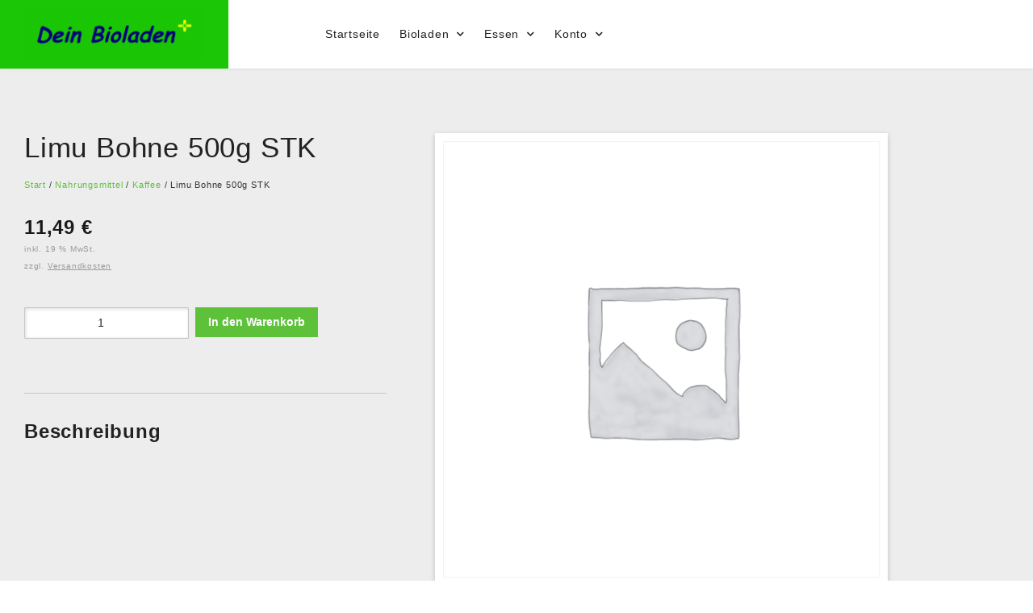

--- FILE ---
content_type: text/html; charset=UTF-8
request_url: https://www.deinbioladen.com/produkt/limu-bohne-500g-stk/
body_size: 23235
content:
<!doctype html>
<html lang="de">
<head>
<meta charset="UTF-8">
<meta name="viewport" content="width=device-width, initial-scale=1">
<link rel="profile" href="https://gmpg.org/xfn/11">
<title>Limu Bohne 500g STK &#8211; Dein Bioladen</title>
<meta name='robots' content='max-image-preview:large' />
<link rel='dns-prefetch' href='//www.deinbioladen.com' />
<link rel="alternate" type="application/rss+xml" title="Dein Bioladen &raquo; Feed" href="https://www.deinbioladen.com/feed/" />
<link rel="alternate" type="application/rss+xml" title="Dein Bioladen &raquo; Kommentar-Feed" href="https://www.deinbioladen.com/comments/feed/" />
<link rel="alternate" type="application/rss+xml" title="Dein Bioladen &raquo; Limu Bohne 500g STK-Kommentar-Feed" href="https://www.deinbioladen.com/produkt/limu-bohne-500g-stk/feed/" />
<link rel="alternate" title="oEmbed (JSON)" type="application/json+oembed" href="https://www.deinbioladen.com/wp-json/oembed/1.0/embed?url=https%3A%2F%2Fwww.deinbioladen.com%2Fprodukt%2Flimu-bohne-500g-stk%2F" />
<link rel="alternate" title="oEmbed (XML)" type="text/xml+oembed" href="https://www.deinbioladen.com/wp-json/oembed/1.0/embed?url=https%3A%2F%2Fwww.deinbioladen.com%2Fprodukt%2Flimu-bohne-500g-stk%2F&#038;format=xml" />
<style id='wp-img-auto-sizes-contain-inline-css'>
img:is([sizes=auto i],[sizes^="auto," i]){contain-intrinsic-size:3000px 1500px}
/*# sourceURL=wp-img-auto-sizes-contain-inline-css */
</style>
<!-- <link rel='stylesheet' id='wp-block-library-css' href='https://www.deinbioladen.com/wp-includes/css/dist/block-library/style.min.css?ver=6.9' media='all' /> -->
<link rel="stylesheet" type="text/css" href="//www.deinbioladen.com/wp-content/cache/wpfc-minified/g1jhbb95/fdebx.css" media="all"/>
<style id='classic-theme-styles-inline-css'>
/*! This file is auto-generated */
.wp-block-button__link{color:#fff;background-color:#32373c;border-radius:9999px;box-shadow:none;text-decoration:none;padding:calc(.667em + 2px) calc(1.333em + 2px);font-size:1.125em}.wp-block-file__button{background:#32373c;color:#fff;text-decoration:none}
/*# sourceURL=/wp-includes/css/classic-themes.min.css */
</style>
<style id='global-styles-inline-css'>
:root{--wp--preset--aspect-ratio--square: 1;--wp--preset--aspect-ratio--4-3: 4/3;--wp--preset--aspect-ratio--3-4: 3/4;--wp--preset--aspect-ratio--3-2: 3/2;--wp--preset--aspect-ratio--2-3: 2/3;--wp--preset--aspect-ratio--16-9: 16/9;--wp--preset--aspect-ratio--9-16: 9/16;--wp--preset--color--black: #000000;--wp--preset--color--cyan-bluish-gray: #abb8c3;--wp--preset--color--white: #ffffff;--wp--preset--color--pale-pink: #f78da7;--wp--preset--color--vivid-red: #cf2e2e;--wp--preset--color--luminous-vivid-orange: #ff6900;--wp--preset--color--luminous-vivid-amber: #fcb900;--wp--preset--color--light-green-cyan: #7bdcb5;--wp--preset--color--vivid-green-cyan: #00d084;--wp--preset--color--pale-cyan-blue: #8ed1fc;--wp--preset--color--vivid-cyan-blue: #0693e3;--wp--preset--color--vivid-purple: #9b51e0;--wp--preset--gradient--vivid-cyan-blue-to-vivid-purple: linear-gradient(135deg,rgb(6,147,227) 0%,rgb(155,81,224) 100%);--wp--preset--gradient--light-green-cyan-to-vivid-green-cyan: linear-gradient(135deg,rgb(122,220,180) 0%,rgb(0,208,130) 100%);--wp--preset--gradient--luminous-vivid-amber-to-luminous-vivid-orange: linear-gradient(135deg,rgb(252,185,0) 0%,rgb(255,105,0) 100%);--wp--preset--gradient--luminous-vivid-orange-to-vivid-red: linear-gradient(135deg,rgb(255,105,0) 0%,rgb(207,46,46) 100%);--wp--preset--gradient--very-light-gray-to-cyan-bluish-gray: linear-gradient(135deg,rgb(238,238,238) 0%,rgb(169,184,195) 100%);--wp--preset--gradient--cool-to-warm-spectrum: linear-gradient(135deg,rgb(74,234,220) 0%,rgb(151,120,209) 20%,rgb(207,42,186) 40%,rgb(238,44,130) 60%,rgb(251,105,98) 80%,rgb(254,248,76) 100%);--wp--preset--gradient--blush-light-purple: linear-gradient(135deg,rgb(255,206,236) 0%,rgb(152,150,240) 100%);--wp--preset--gradient--blush-bordeaux: linear-gradient(135deg,rgb(254,205,165) 0%,rgb(254,45,45) 50%,rgb(107,0,62) 100%);--wp--preset--gradient--luminous-dusk: linear-gradient(135deg,rgb(255,203,112) 0%,rgb(199,81,192) 50%,rgb(65,88,208) 100%);--wp--preset--gradient--pale-ocean: linear-gradient(135deg,rgb(255,245,203) 0%,rgb(182,227,212) 50%,rgb(51,167,181) 100%);--wp--preset--gradient--electric-grass: linear-gradient(135deg,rgb(202,248,128) 0%,rgb(113,206,126) 100%);--wp--preset--gradient--midnight: linear-gradient(135deg,rgb(2,3,129) 0%,rgb(40,116,252) 100%);--wp--preset--font-size--small: 13px;--wp--preset--font-size--medium: 20px;--wp--preset--font-size--large: 36px;--wp--preset--font-size--x-large: 42px;--wp--preset--spacing--20: 0.44rem;--wp--preset--spacing--30: 0.67rem;--wp--preset--spacing--40: 1rem;--wp--preset--spacing--50: 1.5rem;--wp--preset--spacing--60: 2.25rem;--wp--preset--spacing--70: 3.38rem;--wp--preset--spacing--80: 5.06rem;--wp--preset--shadow--natural: 6px 6px 9px rgba(0, 0, 0, 0.2);--wp--preset--shadow--deep: 12px 12px 50px rgba(0, 0, 0, 0.4);--wp--preset--shadow--sharp: 6px 6px 0px rgba(0, 0, 0, 0.2);--wp--preset--shadow--outlined: 6px 6px 0px -3px rgb(255, 255, 255), 6px 6px rgb(0, 0, 0);--wp--preset--shadow--crisp: 6px 6px 0px rgb(0, 0, 0);}:where(.is-layout-flex){gap: 0.5em;}:where(.is-layout-grid){gap: 0.5em;}body .is-layout-flex{display: flex;}.is-layout-flex{flex-wrap: wrap;align-items: center;}.is-layout-flex > :is(*, div){margin: 0;}body .is-layout-grid{display: grid;}.is-layout-grid > :is(*, div){margin: 0;}:where(.wp-block-columns.is-layout-flex){gap: 2em;}:where(.wp-block-columns.is-layout-grid){gap: 2em;}:where(.wp-block-post-template.is-layout-flex){gap: 1.25em;}:where(.wp-block-post-template.is-layout-grid){gap: 1.25em;}.has-black-color{color: var(--wp--preset--color--black) !important;}.has-cyan-bluish-gray-color{color: var(--wp--preset--color--cyan-bluish-gray) !important;}.has-white-color{color: var(--wp--preset--color--white) !important;}.has-pale-pink-color{color: var(--wp--preset--color--pale-pink) !important;}.has-vivid-red-color{color: var(--wp--preset--color--vivid-red) !important;}.has-luminous-vivid-orange-color{color: var(--wp--preset--color--luminous-vivid-orange) !important;}.has-luminous-vivid-amber-color{color: var(--wp--preset--color--luminous-vivid-amber) !important;}.has-light-green-cyan-color{color: var(--wp--preset--color--light-green-cyan) !important;}.has-vivid-green-cyan-color{color: var(--wp--preset--color--vivid-green-cyan) !important;}.has-pale-cyan-blue-color{color: var(--wp--preset--color--pale-cyan-blue) !important;}.has-vivid-cyan-blue-color{color: var(--wp--preset--color--vivid-cyan-blue) !important;}.has-vivid-purple-color{color: var(--wp--preset--color--vivid-purple) !important;}.has-black-background-color{background-color: var(--wp--preset--color--black) !important;}.has-cyan-bluish-gray-background-color{background-color: var(--wp--preset--color--cyan-bluish-gray) !important;}.has-white-background-color{background-color: var(--wp--preset--color--white) !important;}.has-pale-pink-background-color{background-color: var(--wp--preset--color--pale-pink) !important;}.has-vivid-red-background-color{background-color: var(--wp--preset--color--vivid-red) !important;}.has-luminous-vivid-orange-background-color{background-color: var(--wp--preset--color--luminous-vivid-orange) !important;}.has-luminous-vivid-amber-background-color{background-color: var(--wp--preset--color--luminous-vivid-amber) !important;}.has-light-green-cyan-background-color{background-color: var(--wp--preset--color--light-green-cyan) !important;}.has-vivid-green-cyan-background-color{background-color: var(--wp--preset--color--vivid-green-cyan) !important;}.has-pale-cyan-blue-background-color{background-color: var(--wp--preset--color--pale-cyan-blue) !important;}.has-vivid-cyan-blue-background-color{background-color: var(--wp--preset--color--vivid-cyan-blue) !important;}.has-vivid-purple-background-color{background-color: var(--wp--preset--color--vivid-purple) !important;}.has-black-border-color{border-color: var(--wp--preset--color--black) !important;}.has-cyan-bluish-gray-border-color{border-color: var(--wp--preset--color--cyan-bluish-gray) !important;}.has-white-border-color{border-color: var(--wp--preset--color--white) !important;}.has-pale-pink-border-color{border-color: var(--wp--preset--color--pale-pink) !important;}.has-vivid-red-border-color{border-color: var(--wp--preset--color--vivid-red) !important;}.has-luminous-vivid-orange-border-color{border-color: var(--wp--preset--color--luminous-vivid-orange) !important;}.has-luminous-vivid-amber-border-color{border-color: var(--wp--preset--color--luminous-vivid-amber) !important;}.has-light-green-cyan-border-color{border-color: var(--wp--preset--color--light-green-cyan) !important;}.has-vivid-green-cyan-border-color{border-color: var(--wp--preset--color--vivid-green-cyan) !important;}.has-pale-cyan-blue-border-color{border-color: var(--wp--preset--color--pale-cyan-blue) !important;}.has-vivid-cyan-blue-border-color{border-color: var(--wp--preset--color--vivid-cyan-blue) !important;}.has-vivid-purple-border-color{border-color: var(--wp--preset--color--vivid-purple) !important;}.has-vivid-cyan-blue-to-vivid-purple-gradient-background{background: var(--wp--preset--gradient--vivid-cyan-blue-to-vivid-purple) !important;}.has-light-green-cyan-to-vivid-green-cyan-gradient-background{background: var(--wp--preset--gradient--light-green-cyan-to-vivid-green-cyan) !important;}.has-luminous-vivid-amber-to-luminous-vivid-orange-gradient-background{background: var(--wp--preset--gradient--luminous-vivid-amber-to-luminous-vivid-orange) !important;}.has-luminous-vivid-orange-to-vivid-red-gradient-background{background: var(--wp--preset--gradient--luminous-vivid-orange-to-vivid-red) !important;}.has-very-light-gray-to-cyan-bluish-gray-gradient-background{background: var(--wp--preset--gradient--very-light-gray-to-cyan-bluish-gray) !important;}.has-cool-to-warm-spectrum-gradient-background{background: var(--wp--preset--gradient--cool-to-warm-spectrum) !important;}.has-blush-light-purple-gradient-background{background: var(--wp--preset--gradient--blush-light-purple) !important;}.has-blush-bordeaux-gradient-background{background: var(--wp--preset--gradient--blush-bordeaux) !important;}.has-luminous-dusk-gradient-background{background: var(--wp--preset--gradient--luminous-dusk) !important;}.has-pale-ocean-gradient-background{background: var(--wp--preset--gradient--pale-ocean) !important;}.has-electric-grass-gradient-background{background: var(--wp--preset--gradient--electric-grass) !important;}.has-midnight-gradient-background{background: var(--wp--preset--gradient--midnight) !important;}.has-small-font-size{font-size: var(--wp--preset--font-size--small) !important;}.has-medium-font-size{font-size: var(--wp--preset--font-size--medium) !important;}.has-large-font-size{font-size: var(--wp--preset--font-size--large) !important;}.has-x-large-font-size{font-size: var(--wp--preset--font-size--x-large) !important;}
:where(.wp-block-post-template.is-layout-flex){gap: 1.25em;}:where(.wp-block-post-template.is-layout-grid){gap: 1.25em;}
:where(.wp-block-term-template.is-layout-flex){gap: 1.25em;}:where(.wp-block-term-template.is-layout-grid){gap: 1.25em;}
:where(.wp-block-columns.is-layout-flex){gap: 2em;}:where(.wp-block-columns.is-layout-grid){gap: 2em;}
:root :where(.wp-block-pullquote){font-size: 1.5em;line-height: 1.6;}
/*# sourceURL=global-styles-inline-css */
</style>
<!-- <link rel='stylesheet' id='photoswipe-css' href='https://www.deinbioladen.com/wp-content/plugins/woocommerce/assets/css/photoswipe/photoswipe.min.css?ver=10.4.3' media='all' /> -->
<!-- <link rel='stylesheet' id='photoswipe-default-skin-css' href='https://www.deinbioladen.com/wp-content/plugins/woocommerce/assets/css/photoswipe/default-skin/default-skin.min.css?ver=10.4.3' media='all' /> -->
<!-- <link rel='stylesheet' id='woocommerce-layout-css' href='https://www.deinbioladen.com/wp-content/plugins/woocommerce/assets/css/woocommerce-layout.css?ver=10.4.3' media='all' /> -->
<link rel="stylesheet" type="text/css" href="//www.deinbioladen.com/wp-content/cache/wpfc-minified/f59xxkyi/fjvmw.css" media="all"/>
<!-- <link rel='stylesheet' id='woocommerce-smallscreen-css' href='https://www.deinbioladen.com/wp-content/plugins/woocommerce/assets/css/woocommerce-smallscreen.css?ver=10.4.3' media='only screen and (max-width: 768px)' /> -->
<link rel="stylesheet" type="text/css" href="//www.deinbioladen.com/wp-content/cache/wpfc-minified/qgv7icxi/fdebx.css" media="only screen and (max-width: 768px)"/>
<!-- <link rel='stylesheet' id='woocommerce-general-css' href='https://www.deinbioladen.com/wp-content/plugins/woocommerce/assets/css/woocommerce.css?ver=10.4.3' media='all' /> -->
<link rel="stylesheet" type="text/css" href="//www.deinbioladen.com/wp-content/cache/wpfc-minified/6z8o5eov/fdebx.css" media="all"/>
<style id='woocommerce-inline-inline-css'>
.woocommerce form .form-row .required { visibility: visible; }
/*# sourceURL=woocommerce-inline-inline-css */
</style>
<!-- <link rel='stylesheet' id='hello-elementor-theme-style-css' href='https://www.deinbioladen.com/wp-content/themes/hello-elementor/theme.min.css?ver=3.0.1' media='all' /> -->
<!-- <link rel='stylesheet' id='hello-elementor-child-style-css' href='https://www.deinbioladen.com/wp-content/themes/dein-bioladen/style.css?ver=1.0.0' media='all' /> -->
<!-- <link rel='stylesheet' id='hello-elementor-css' href='https://www.deinbioladen.com/wp-content/themes/hello-elementor/style.min.css?ver=3.0.1' media='all' /> -->
<!-- <link rel='stylesheet' id='hello-elementor-header-footer-css' href='https://www.deinbioladen.com/wp-content/themes/hello-elementor/header-footer.min.css?ver=3.0.1' media='all' /> -->
<!-- <link rel='stylesheet' id='elementor-frontend-css' href='https://www.deinbioladen.com/wp-content/plugins/elementor/assets/css/frontend.min.css?ver=3.34.1' media='all' /> -->
<link rel="stylesheet" type="text/css" href="//www.deinbioladen.com/wp-content/cache/wpfc-minified/moz67vp7/fdebx.css" media="all"/>
<style id='elementor-frontend-inline-css'>
.elementor-widget-woocommerce-checkout-page .woocommerce table.woocommerce-checkout-review-order-table {
margin: var(--sections-margin, 24px 0 24px 0);
padding: var(--sections-padding, 16px 16px);
}
.elementor-widget-woocommerce-checkout-page .woocommerce table.woocommerce-checkout-review-order-table .cart_item td.product-name {
padding-right: 20px;
}
.elementor-widget-woocommerce-checkout-page .woocommerce .woocommerce-checkout #payment {
border: none;
padding: 0;
}
.elementor-widget-woocommerce-checkout-page .woocommerce .e-checkout__order_review-2 {
background: var(--sections-background-color, #ffffff);
border-radius: var(--sections-border-radius, 3px);
padding: var(--sections-padding, 16px 30px);
margin: var(--sections-margin, 0 0 24px 0);
border-style: var(--sections-border-type, solid);
border-color: var(--sections-border-color, #D5D8DC);
border-width: 1px;
display: block;
}
.elementor-widget-woocommerce-checkout-page .woocommerce-checkout .place-order {
display: -webkit-box;
display: -ms-flexbox;
display: flex;
-webkit-box-orient: vertical;
-webkit-box-direction: normal;
-ms-flex-direction: column;
flex-direction: column;
-ms-flex-wrap: wrap;
flex-wrap: wrap;
padding: 0;
margin-bottom: 0;
margin-top: 1em;
-webkit-box-align: var(--place-order-title-alignment, stretch);
-ms-flex-align: var(--place-order-title-alignment, stretch);
align-items: var(--place-order-title-alignment, stretch); 
}
.elementor-widget-woocommerce-checkout-page .woocommerce-checkout #place_order {
background-color: #5bc0de;
width: var(--purchase-button-width, auto);
float: none;
color: var(--purchase-button-normal-text-color, #ffffff);
min-height: auto;
padding: var(--purchase-button-padding, 1em 1em);
border-radius: var(--purchase-button-border-radius, 3px); 
}
.elementor-widget-woocommerce-checkout-page .woocommerce-checkout #place_order:hover {
background-color: #5bc0de;
color: var(--purchase-button-hover-text-color, #ffffff);
border-color: var(--purchase-button-hover-border-color, #5bc0de);
-webkit-transition-duration: var(--purchase-button-hover-transition-duration, 0.3s);
-o-transition-duration: var(--purchase-button-hover-transition-duration, 0.3s);
transition-duration: var(--purchase-button-hover-transition-duration, 0.3s); 
}
/*# sourceURL=elementor-frontend-inline-css */
</style>
<!-- <link rel='stylesheet' id='widget-image-css' href='https://www.deinbioladen.com/wp-content/plugins/elementor/assets/css/widget-image.min.css?ver=3.34.1' media='all' /> -->
<!-- <link rel='stylesheet' id='widget-nav-menu-css' href='https://www.deinbioladen.com/wp-content/plugins/elementor-pro/assets/css/widget-nav-menu.min.css?ver=3.34.0' media='all' /> -->
<!-- <link rel='stylesheet' id='e-sticky-css' href='https://www.deinbioladen.com/wp-content/plugins/elementor-pro/assets/css/modules/sticky.min.css?ver=3.34.0' media='all' /> -->
<!-- <link rel='stylesheet' id='e-animation-push-css' href='https://www.deinbioladen.com/wp-content/plugins/elementor/assets/lib/animations/styles/e-animation-push.min.css?ver=3.34.1' media='all' /> -->
<!-- <link rel='stylesheet' id='widget-icon-box-css' href='https://www.deinbioladen.com/wp-content/plugins/elementor/assets/css/widget-icon-box.min.css?ver=3.34.1' media='all' /> -->
<!-- <link rel='stylesheet' id='widget-heading-css' href='https://www.deinbioladen.com/wp-content/plugins/elementor/assets/css/widget-heading.min.css?ver=3.34.1' media='all' /> -->
<!-- <link rel='stylesheet' id='widget-icon-list-css' href='https://www.deinbioladen.com/wp-content/plugins/elementor/assets/css/widget-icon-list.min.css?ver=3.34.1' media='all' /> -->
<!-- <link rel='stylesheet' id='widget-woocommerce-product-price-css' href='https://www.deinbioladen.com/wp-content/plugins/elementor-pro/assets/css/widget-woocommerce-product-price.min.css?ver=3.34.0' media='all' /> -->
<!-- <link rel='stylesheet' id='widget-spacer-css' href='https://www.deinbioladen.com/wp-content/plugins/elementor/assets/css/widget-spacer.min.css?ver=3.34.1' media='all' /> -->
<!-- <link rel='stylesheet' id='widget-woocommerce-product-add-to-cart-css' href='https://www.deinbioladen.com/wp-content/plugins/elementor-pro/assets/css/widget-woocommerce-product-add-to-cart.min.css?ver=3.34.0' media='all' /> -->
<!-- <link rel='stylesheet' id='widget-divider-css' href='https://www.deinbioladen.com/wp-content/plugins/elementor/assets/css/widget-divider.min.css?ver=3.34.1' media='all' /> -->
<!-- <link rel='stylesheet' id='widget-woocommerce-product-images-css' href='https://www.deinbioladen.com/wp-content/plugins/elementor-pro/assets/css/widget-woocommerce-product-images.min.css?ver=3.34.0' media='all' /> -->
<!-- <link rel='stylesheet' id='widget-woocommerce-products-css' href='https://www.deinbioladen.com/wp-content/plugins/elementor-pro/assets/css/widget-woocommerce-products.min.css?ver=3.34.0' media='all' /> -->
<!-- <link rel='stylesheet' id='elementor-icons-css' href='https://www.deinbioladen.com/wp-content/plugins/elementor/assets/lib/eicons/css/elementor-icons.min.css?ver=5.45.0' media='all' /> -->
<link rel="stylesheet" type="text/css" href="//www.deinbioladen.com/wp-content/cache/wpfc-minified/8xrtiult/fdebx.css" media="all"/>
<link rel='stylesheet' id='elementor-post-15-css' href='https://www.deinbioladen.com/wp-content/uploads/elementor/css/post-15.css?ver=1767861091' media='all' />
<!-- <link rel='stylesheet' id='font-awesome-5-all-css' href='https://www.deinbioladen.com/wp-content/plugins/elementor/assets/lib/font-awesome/css/all.min.css?ver=3.34.1' media='all' /> -->
<!-- <link rel='stylesheet' id='font-awesome-4-shim-css' href='https://www.deinbioladen.com/wp-content/plugins/elementor/assets/lib/font-awesome/css/v4-shims.min.css?ver=3.34.1' media='all' /> -->
<!-- <link rel='stylesheet' id='she-header-style-css' href='https://www.deinbioladen.com/wp-content/plugins/sticky-header-effects-for-elementor/assets/css/she-header-style.css?ver=2.1.6' media='all' /> -->
<link rel="stylesheet" type="text/css" href="//www.deinbioladen.com/wp-content/cache/wpfc-minified/dhy0kcqw/fdebx.css" media="all"/>
<link rel='stylesheet' id='elementor-post-15189-css' href='https://www.deinbioladen.com/wp-content/uploads/elementor/css/post-15189.css?ver=1767861091' media='all' />
<link rel='stylesheet' id='elementor-post-15207-css' href='https://www.deinbioladen.com/wp-content/uploads/elementor/css/post-15207.css?ver=1767861092' media='all' />
<link rel='stylesheet' id='elementor-post-15250-css' href='https://www.deinbioladen.com/wp-content/uploads/elementor/css/post-15250.css?ver=1767861096' media='all' />
<!-- <link rel='stylesheet' id='woocommerce-gzd-layout-css' href='https://www.deinbioladen.com/wp-content/plugins/woocommerce-germanized/build/static/layout-styles.css?ver=3.20.5' media='all' /> -->
<link rel="stylesheet" type="text/css" href="//www.deinbioladen.com/wp-content/cache/wpfc-minified/2frorzsx/fdebx.css" media="all"/>
<style id='woocommerce-gzd-layout-inline-css'>
.woocommerce-checkout .shop_table { background-color: #eeeeee; } .product p.deposit-packaging-type { font-size: 1.2em !important; } p.woocommerce-shipping-destination { display: none; }
.wc-gzd-nutri-score-value-a {
background: url(https://www.deinbioladen.com/wp-content/plugins/woocommerce-germanized/assets/images/nutri-score-a.svg) no-repeat;
}
.wc-gzd-nutri-score-value-b {
background: url(https://www.deinbioladen.com/wp-content/plugins/woocommerce-germanized/assets/images/nutri-score-b.svg) no-repeat;
}
.wc-gzd-nutri-score-value-c {
background: url(https://www.deinbioladen.com/wp-content/plugins/woocommerce-germanized/assets/images/nutri-score-c.svg) no-repeat;
}
.wc-gzd-nutri-score-value-d {
background: url(https://www.deinbioladen.com/wp-content/plugins/woocommerce-germanized/assets/images/nutri-score-d.svg) no-repeat;
}
.wc-gzd-nutri-score-value-e {
background: url(https://www.deinbioladen.com/wp-content/plugins/woocommerce-germanized/assets/images/nutri-score-e.svg) no-repeat;
}
/*# sourceURL=woocommerce-gzd-layout-inline-css */
</style>
<!-- <link rel='stylesheet' id='elementor-icons-shared-0-css' href='https://www.deinbioladen.com/wp-content/plugins/elementor/assets/lib/font-awesome/css/fontawesome.min.css?ver=5.15.3' media='all' /> -->
<!-- <link rel='stylesheet' id='elementor-icons-fa-solid-css' href='https://www.deinbioladen.com/wp-content/plugins/elementor/assets/lib/font-awesome/css/solid.min.css?ver=5.15.3' media='all' /> -->
<script src='//www.deinbioladen.com/wp-content/cache/wpfc-minified/2f3dghcf/fjvmw.js' type="text/javascript"></script>
<!-- <script src="https://www.deinbioladen.com/wp-includes/js/jquery/jquery.min.js?ver=3.7.1" id="jquery-core-js"></script> -->
<!-- <script src="https://www.deinbioladen.com/wp-includes/js/jquery/jquery-migrate.min.js?ver=3.4.1" id="jquery-migrate-js"></script> -->
<!-- <script src="https://www.deinbioladen.com/wp-content/plugins/woocommerce/assets/js/jquery-blockui/jquery.blockUI.min.js?ver=2.7.0-wc.10.4.3" id="wc-jquery-blockui-js" defer data-wp-strategy="defer"></script> -->
<script id="wc-add-to-cart-js-extra">
var wc_add_to_cart_params = {"ajax_url":"/wp-admin/admin-ajax.php","wc_ajax_url":"/?wc-ajax=%%endpoint%%","i18n_view_cart":"Warenkorb anzeigen","cart_url":"https://www.deinbioladen.com","is_cart":"","cart_redirect_after_add":"no"};
//# sourceURL=wc-add-to-cart-js-extra
</script>
<script src='//www.deinbioladen.com/wp-content/cache/wpfc-minified/23j7r3rk/fdebx.js' type="text/javascript"></script>
<!-- <script src="https://www.deinbioladen.com/wp-content/plugins/woocommerce/assets/js/frontend/add-to-cart.min.js?ver=10.4.3" id="wc-add-to-cart-js" defer data-wp-strategy="defer"></script> -->
<!-- <script src="https://www.deinbioladen.com/wp-content/plugins/woocommerce/assets/js/zoom/jquery.zoom.min.js?ver=1.7.21-wc.10.4.3" id="wc-zoom-js" defer data-wp-strategy="defer"></script> -->
<!-- <script src="https://www.deinbioladen.com/wp-content/plugins/woocommerce/assets/js/flexslider/jquery.flexslider.min.js?ver=2.7.2-wc.10.4.3" id="wc-flexslider-js" defer data-wp-strategy="defer"></script> -->
<!-- <script src="https://www.deinbioladen.com/wp-content/plugins/woocommerce/assets/js/photoswipe/photoswipe.min.js?ver=4.1.1-wc.10.4.3" id="wc-photoswipe-js" defer data-wp-strategy="defer"></script> -->
<!-- <script src="https://www.deinbioladen.com/wp-content/plugins/woocommerce/assets/js/photoswipe/photoswipe-ui-default.min.js?ver=4.1.1-wc.10.4.3" id="wc-photoswipe-ui-default-js" defer data-wp-strategy="defer"></script> -->
<script id="wc-single-product-js-extra">
var wc_single_product_params = {"i18n_required_rating_text":"Bitte w\u00e4hle eine Bewertung","i18n_rating_options":["1 von 5\u00a0Sternen","2 von 5\u00a0Sternen","3 von 5\u00a0Sternen","4 von 5\u00a0Sternen","5 von 5\u00a0Sternen"],"i18n_product_gallery_trigger_text":"Bildergalerie im Vollbildmodus anzeigen","review_rating_required":"yes","flexslider":{"rtl":false,"animation":"slide","smoothHeight":true,"directionNav":false,"controlNav":"thumbnails","slideshow":false,"animationSpeed":500,"animationLoop":false,"allowOneSlide":false},"zoom_enabled":"1","zoom_options":[],"photoswipe_enabled":"1","photoswipe_options":{"shareEl":false,"closeOnScroll":false,"history":false,"hideAnimationDuration":0,"showAnimationDuration":0},"flexslider_enabled":"1"};
//# sourceURL=wc-single-product-js-extra
</script>
<script src='//www.deinbioladen.com/wp-content/cache/wpfc-minified/kxevaclv/fdebx.js' type="text/javascript"></script>
<!-- <script src="https://www.deinbioladen.com/wp-content/plugins/woocommerce/assets/js/frontend/single-product.min.js?ver=10.4.3" id="wc-single-product-js" defer data-wp-strategy="defer"></script> -->
<!-- <script src="https://www.deinbioladen.com/wp-content/plugins/woocommerce/assets/js/js-cookie/js.cookie.min.js?ver=2.1.4-wc.10.4.3" id="wc-js-cookie-js" defer data-wp-strategy="defer"></script> -->
<script id="woocommerce-js-extra">
var woocommerce_params = {"ajax_url":"/wp-admin/admin-ajax.php","wc_ajax_url":"/?wc-ajax=%%endpoint%%","i18n_password_show":"Passwort anzeigen","i18n_password_hide":"Passwort ausblenden"};
//# sourceURL=woocommerce-js-extra
</script>
<script src='//www.deinbioladen.com/wp-content/cache/wpfc-minified/kehgkg9t/fdebx.js' type="text/javascript"></script>
<!-- <script src="https://www.deinbioladen.com/wp-content/plugins/woocommerce/assets/js/frontend/woocommerce.min.js?ver=10.4.3" id="woocommerce-js" defer data-wp-strategy="defer"></script> -->
<!-- <script src="https://www.deinbioladen.com/wp-content/plugins/elementor/assets/lib/font-awesome/js/v4-shims.min.js?ver=3.34.1" id="font-awesome-4-shim-js"></script> -->
<!-- <script src="https://www.deinbioladen.com/wp-content/plugins/sticky-header-effects-for-elementor/assets/js/she-header.js?ver=2.1.6" id="she-header-js"></script> -->
<script id="wc-gzd-unit-price-observer-queue-js-extra">
var wc_gzd_unit_price_observer_queue_params = {"ajax_url":"/wp-admin/admin-ajax.php","wc_ajax_url":"/?wc-ajax=%%endpoint%%","refresh_unit_price_nonce":"562a0c4aee"};
//# sourceURL=wc-gzd-unit-price-observer-queue-js-extra
</script>
<script src='//www.deinbioladen.com/wp-content/cache/wpfc-minified/f25pdbmh/fdebx.js' type="text/javascript"></script>
<!-- <script src="https://www.deinbioladen.com/wp-content/plugins/woocommerce-germanized/build/static/unit-price-observer-queue.js?ver=3.20.5" id="wc-gzd-unit-price-observer-queue-js" defer data-wp-strategy="defer"></script> -->
<!-- <script src="https://www.deinbioladen.com/wp-content/plugins/woocommerce/assets/js/accounting/accounting.min.js?ver=0.4.2" id="wc-accounting-js"></script> -->
<script id="wc-gzd-unit-price-observer-js-extra">
var wc_gzd_unit_price_observer_params = {"wrapper":".product","price_selector":{"p.price":{"is_total_price":false,"is_primary_selector":true,"quantity_selector":""}},"replace_price":"1","product_id":"322","price_decimal_sep":",","price_thousand_sep":".","qty_selector":"input.quantity, input.qty","refresh_on_load":""};
//# sourceURL=wc-gzd-unit-price-observer-js-extra
</script>
<script src='//www.deinbioladen.com/wp-content/cache/wpfc-minified/7xyqtqam/fdebx.js' type="text/javascript"></script>
<!-- <script src="https://www.deinbioladen.com/wp-content/plugins/woocommerce-germanized/build/static/unit-price-observer.js?ver=3.20.5" id="wc-gzd-unit-price-observer-js" defer data-wp-strategy="defer"></script> -->
<link rel="https://api.w.org/" href="https://www.deinbioladen.com/wp-json/" /><link rel="alternate" title="JSON" type="application/json" href="https://www.deinbioladen.com/wp-json/wp/v2/product/322" /><link rel="EditURI" type="application/rsd+xml" title="RSD" href="https://www.deinbioladen.com/xmlrpc.php?rsd" />
<meta name="generator" content="WordPress 6.9" />
<meta name="generator" content="WooCommerce 10.4.3" />
<link rel="canonical" href="https://www.deinbioladen.com/produkt/limu-bohne-500g-stk/" />
<link rel='shortlink' href='https://www.deinbioladen.com/?p=322' />
<!-- <link rel='stylesheet' id='27-css' href='//www.deinbioladen.com/wp-content/uploads/custom-css-js/27.css?v=5735' media='all' /> -->
<link rel="stylesheet" type="text/css" href="//www.deinbioladen.com/wp-content/cache/wpfc-minified/k9e6a0pn/fdebx.css" media="all"/>
<noscript><style>.woocommerce-product-gallery{ opacity: 1 !important; }</style></noscript>
<meta name="generator" content="Elementor 3.34.1; features: additional_custom_breakpoints; settings: css_print_method-external, google_font-enabled, font_display-auto">
<style>
.e-con.e-parent:nth-of-type(n+4):not(.e-lazyloaded):not(.e-no-lazyload),
.e-con.e-parent:nth-of-type(n+4):not(.e-lazyloaded):not(.e-no-lazyload) * {
background-image: none !important;
}
@media screen and (max-height: 1024px) {
.e-con.e-parent:nth-of-type(n+3):not(.e-lazyloaded):not(.e-no-lazyload),
.e-con.e-parent:nth-of-type(n+3):not(.e-lazyloaded):not(.e-no-lazyload) * {
background-image: none !important;
}
}
@media screen and (max-height: 640px) {
.e-con.e-parent:nth-of-type(n+2):not(.e-lazyloaded):not(.e-no-lazyload),
.e-con.e-parent:nth-of-type(n+2):not(.e-lazyloaded):not(.e-no-lazyload) * {
background-image: none !important;
}
}
</style>
<link rel="icon" href="https://www.deinbioladen.com/wp-content/uploads/2020/10/20200613-Dein-Bioladen-Logo-Webseite-100x100-1-100x100.jpg" sizes="32x32" />
<link rel="icon" href="https://www.deinbioladen.com/wp-content/uploads/2020/10/20200613-Dein-Bioladen-Logo-Webseite-100x100-1.jpg" sizes="192x192" />
<link rel="apple-touch-icon" href="https://www.deinbioladen.com/wp-content/uploads/2020/10/20200613-Dein-Bioladen-Logo-Webseite-100x100-1.jpg" />
<meta name="msapplication-TileImage" content="https://www.deinbioladen.com/wp-content/uploads/2020/10/20200613-Dein-Bioladen-Logo-Webseite-100x100-1.jpg" />
</head>
<body class="wp-singular product-template-default single single-product postid-322 wp-custom-logo wp-theme-hello-elementor wp-child-theme-dein-bioladen theme-hello-elementor cookies-not-set woocommerce woocommerce-page woocommerce-no-js elementor-default elementor-template-full-width elementor-kit-15 elementor-page-15250">
<a class="skip-link screen-reader-text" href="#content">Zum Inhalt wechseln</a>
<header data-elementor-type="header" data-elementor-id="15189" class="elementor elementor-15189 elementor-location-header" data-elementor-post-type="elementor_library">
<section class="elementor-section elementor-top-section elementor-element elementor-element-520e180 elementor-section-content-middle she-header-yes elementor-section-boxed elementor-section-height-default elementor-section-height-default" data-id="520e180" data-element_type="section" data-settings="{&quot;background_background&quot;:&quot;classic&quot;,&quot;sticky&quot;:&quot;top&quot;,&quot;shrink_header&quot;:&quot;yes&quot;,&quot;custom_height_header&quot;:{&quot;unit&quot;:&quot;px&quot;,&quot;size&quot;:&quot;15&quot;,&quot;sizes&quot;:[]},&quot;shrink_header_logo&quot;:&quot;yes&quot;,&quot;transparent&quot;:&quot;yes&quot;,&quot;scroll_distance&quot;:{&quot;unit&quot;:&quot;px&quot;,&quot;size&quot;:&quot;30&quot;,&quot;sizes&quot;:[]},&quot;custom_height_header_logo&quot;:{&quot;unit&quot;:&quot;px&quot;,&quot;size&quot;:&quot;45&quot;,&quot;sizes&quot;:[]},&quot;sticky_on&quot;:[&quot;desktop&quot;,&quot;tablet&quot;,&quot;mobile&quot;],&quot;sticky_offset&quot;:0,&quot;sticky_effects_offset&quot;:0,&quot;sticky_anchor_link_offset&quot;:0,&quot;transparent_on&quot;:[&quot;desktop&quot;,&quot;tablet&quot;,&quot;mobile&quot;],&quot;scroll_distance_tablet&quot;:{&quot;unit&quot;:&quot;px&quot;,&quot;size&quot;:&quot;&quot;,&quot;sizes&quot;:[]},&quot;scroll_distance_mobile&quot;:{&quot;unit&quot;:&quot;px&quot;,&quot;size&quot;:&quot;&quot;,&quot;sizes&quot;:[]},&quot;she_offset_top&quot;:{&quot;unit&quot;:&quot;px&quot;,&quot;size&quot;:0,&quot;sizes&quot;:[]},&quot;she_offset_top_tablet&quot;:{&quot;unit&quot;:&quot;px&quot;,&quot;size&quot;:&quot;&quot;,&quot;sizes&quot;:[]},&quot;she_offset_top_mobile&quot;:{&quot;unit&quot;:&quot;px&quot;,&quot;size&quot;:&quot;&quot;,&quot;sizes&quot;:[]},&quot;she_width&quot;:{&quot;unit&quot;:&quot;%&quot;,&quot;size&quot;:100,&quot;sizes&quot;:[]},&quot;she_width_tablet&quot;:{&quot;unit&quot;:&quot;px&quot;,&quot;size&quot;:&quot;&quot;,&quot;sizes&quot;:[]},&quot;she_width_mobile&quot;:{&quot;unit&quot;:&quot;px&quot;,&quot;size&quot;:&quot;&quot;,&quot;sizes&quot;:[]},&quot;she_padding&quot;:{&quot;unit&quot;:&quot;px&quot;,&quot;top&quot;:0,&quot;right&quot;:&quot;&quot;,&quot;bottom&quot;:0,&quot;left&quot;:&quot;&quot;,&quot;isLinked&quot;:true},&quot;she_padding_tablet&quot;:{&quot;unit&quot;:&quot;px&quot;,&quot;top&quot;:&quot;&quot;,&quot;right&quot;:&quot;&quot;,&quot;bottom&quot;:&quot;&quot;,&quot;left&quot;:&quot;&quot;,&quot;isLinked&quot;:true},&quot;she_padding_mobile&quot;:{&quot;unit&quot;:&quot;px&quot;,&quot;top&quot;:&quot;&quot;,&quot;right&quot;:&quot;&quot;,&quot;bottom&quot;:&quot;&quot;,&quot;left&quot;:&quot;&quot;,&quot;isLinked&quot;:true},&quot;custom_height_header_tablet&quot;:{&quot;unit&quot;:&quot;px&quot;,&quot;size&quot;:&quot;&quot;,&quot;sizes&quot;:[]},&quot;custom_height_header_mobile&quot;:{&quot;unit&quot;:&quot;px&quot;,&quot;size&quot;:&quot;&quot;,&quot;sizes&quot;:[]},&quot;custom_height_header_logo_tablet&quot;:{&quot;unit&quot;:&quot;px&quot;,&quot;size&quot;:&quot;&quot;,&quot;sizes&quot;:[]},&quot;custom_height_header_logo_mobile&quot;:{&quot;unit&quot;:&quot;px&quot;,&quot;size&quot;:&quot;&quot;,&quot;sizes&quot;:[]}}">
<div class="elementor-container elementor-column-gap-narrow">
<div class="elementor-column elementor-col-25 elementor-top-column elementor-element elementor-element-b3df607" data-id="b3df607" data-element_type="column" data-settings="{&quot;background_background&quot;:&quot;classic&quot;}">
<div class="elementor-widget-wrap elementor-element-populated">
<div class="elementor-element elementor-element-95b9405 elementor-widget elementor-widget-theme-site-logo elementor-widget-image" data-id="95b9405" data-element_type="widget" data-widget_type="theme-site-logo.default">
<div class="elementor-widget-container">
<a href="https://www.deinbioladen.com">
<img fetchpriority="high" width="450" height="131" src="https://www.deinbioladen.com/wp-content/uploads/2020/10/1469364897.png" class="attachment-full size-full wp-image-15194" alt="Logo" srcset="https://www.deinbioladen.com/wp-content/uploads/2020/10/1469364897.png 450w, https://www.deinbioladen.com/wp-content/uploads/2020/10/1469364897-300x87.png 300w, https://www.deinbioladen.com/wp-content/uploads/2020/10/1469364897-260x76.png 260w" sizes="(max-width: 450px) 100vw, 450px" />				</a>
</div>
</div>
</div>
</div>
<div class="elementor-column elementor-col-25 elementor-top-column elementor-element elementor-element-65d7997" data-id="65d7997" data-element_type="column">
<div class="elementor-widget-wrap elementor-element-populated">
<div class="elementor-element elementor-element-e3b881e elementor-nav-menu__align-center elementor-nav-menu--stretch elementor-nav-menu--dropdown-tablet elementor-nav-menu__text-align-aside elementor-nav-menu--toggle elementor-nav-menu--burger elementor-widget elementor-widget-nav-menu" data-id="e3b881e" data-element_type="widget" data-settings="{&quot;full_width&quot;:&quot;stretch&quot;,&quot;submenu_icon&quot;:{&quot;value&quot;:&quot;&lt;i class=\&quot;fas fa-chevron-down\&quot; aria-hidden=\&quot;true\&quot;&gt;&lt;\/i&gt;&quot;,&quot;library&quot;:&quot;fa-solid&quot;},&quot;layout&quot;:&quot;horizontal&quot;,&quot;toggle&quot;:&quot;burger&quot;}" data-widget_type="nav-menu.default">
<div class="elementor-widget-container">
<nav aria-label="Menü" class="elementor-nav-menu--main elementor-nav-menu__container elementor-nav-menu--layout-horizontal e--pointer-underline e--animation-drop-in">
<ul id="menu-1-e3b881e" class="elementor-nav-menu"><li class="menu-item menu-item-type-post_type menu-item-object-page menu-item-home menu-item-15417"><a href="https://www.deinbioladen.com/" class="elementor-item">Startseite</a></li>
<li class="menu-item menu-item-type-custom menu-item-object-custom menu-item-has-children menu-item-15203"><a href="#" class="elementor-item elementor-item-anchor">Bioladen</a>
<ul class="sub-menu elementor-nav-menu--dropdown">
<li class="menu-item menu-item-type-post_type menu-item-object-page menu-item-15161"><a href="https://www.deinbioladen.com/fleischtermine/" class="elementor-sub-item">Aktionen und Vorbestellungen</a></li>
<li class="menu-item menu-item-type-post_type menu-item-object-page menu-item-15154"><a href="https://www.deinbioladen.com/lieferdienst/" class="elementor-sub-item">Lieferdienst</a></li>
<li class="menu-item menu-item-type-post_type menu-item-object-page menu-item-15151"><a href="https://www.deinbioladen.com/regional/" class="elementor-sub-item">Regional</a></li>
<li class="menu-item menu-item-type-post_type menu-item-object-page menu-item-15160"><a href="https://www.deinbioladen.com/das-sind-wir/" class="elementor-sub-item">Das sind WIR!</a></li>
<li class="menu-item menu-item-type-post_type menu-item-object-page menu-item-15149"><a href="https://www.deinbioladen.com/kontakt/" class="elementor-sub-item">Kontakt</a></li>
</ul>
</li>
<li class="menu-item menu-item-type-post_type menu-item-object-page menu-item-has-children menu-item-15163"><a href="https://www.deinbioladen.com/essen/" class="elementor-item">Essen</a>
<ul class="sub-menu elementor-nav-menu--dropdown">
<li class="menu-item menu-item-type-post_type menu-item-object-page menu-item-15164"><a href="https://www.deinbioladen.com/mittagstisch/" class="elementor-sub-item">Mittagstisch</a></li>
<li class="menu-item menu-item-type-post_type menu-item-object-page menu-item-15165"><a href="https://www.deinbioladen.com/fruehstueck/" class="elementor-sub-item">Frühstück</a></li>
</ul>
</li>
<li class="menu-item menu-item-type-post_type menu-item-object-page menu-item-has-children menu-item-15150"><a href="https://www.deinbioladen.com/mein-konto/" class="elementor-item">Konto</a>
<ul class="sub-menu elementor-nav-menu--dropdown">
<li class="menu-item menu-item-type-custom menu-item-object-custom menu-item-15155"><a href="/mein-konto/orders/" class="elementor-sub-item">Bestellungen</a></li>
<li class="menu-item menu-item-type-custom menu-item-object-custom menu-item-15156"><a href="/mein-konto/edit-address/" class="elementor-sub-item">Adressen</a></li>
<li class="menu-item menu-item-type-custom menu-item-object-custom menu-item-15157"><a href="/mein-konto/edit-account/" class="elementor-sub-item">Konto-Details</a></li>
<li class="menu-item menu-item-type-custom menu-item-object-custom menu-item-15159"><a href="/mein-konto/lost-password/" class="elementor-sub-item">Passwort vergessen</a></li>
</ul>
</li>
</ul>			</nav>
<div class="elementor-menu-toggle" role="button" tabindex="0" aria-label="Menü Umschalter" aria-expanded="false">
<i aria-hidden="true" role="presentation" class="elementor-menu-toggle__icon--open eicon-menu-bar"></i><i aria-hidden="true" role="presentation" class="elementor-menu-toggle__icon--close eicon-close"></i>		</div>
<nav class="elementor-nav-menu--dropdown elementor-nav-menu__container" aria-hidden="true">
<ul id="menu-2-e3b881e" class="elementor-nav-menu"><li class="menu-item menu-item-type-post_type menu-item-object-page menu-item-home menu-item-15417"><a href="https://www.deinbioladen.com/" class="elementor-item" tabindex="-1">Startseite</a></li>
<li class="menu-item menu-item-type-custom menu-item-object-custom menu-item-has-children menu-item-15203"><a href="#" class="elementor-item elementor-item-anchor" tabindex="-1">Bioladen</a>
<ul class="sub-menu elementor-nav-menu--dropdown">
<li class="menu-item menu-item-type-post_type menu-item-object-page menu-item-15161"><a href="https://www.deinbioladen.com/fleischtermine/" class="elementor-sub-item" tabindex="-1">Aktionen und Vorbestellungen</a></li>
<li class="menu-item menu-item-type-post_type menu-item-object-page menu-item-15154"><a href="https://www.deinbioladen.com/lieferdienst/" class="elementor-sub-item" tabindex="-1">Lieferdienst</a></li>
<li class="menu-item menu-item-type-post_type menu-item-object-page menu-item-15151"><a href="https://www.deinbioladen.com/regional/" class="elementor-sub-item" tabindex="-1">Regional</a></li>
<li class="menu-item menu-item-type-post_type menu-item-object-page menu-item-15160"><a href="https://www.deinbioladen.com/das-sind-wir/" class="elementor-sub-item" tabindex="-1">Das sind WIR!</a></li>
<li class="menu-item menu-item-type-post_type menu-item-object-page menu-item-15149"><a href="https://www.deinbioladen.com/kontakt/" class="elementor-sub-item" tabindex="-1">Kontakt</a></li>
</ul>
</li>
<li class="menu-item menu-item-type-post_type menu-item-object-page menu-item-has-children menu-item-15163"><a href="https://www.deinbioladen.com/essen/" class="elementor-item" tabindex="-1">Essen</a>
<ul class="sub-menu elementor-nav-menu--dropdown">
<li class="menu-item menu-item-type-post_type menu-item-object-page menu-item-15164"><a href="https://www.deinbioladen.com/mittagstisch/" class="elementor-sub-item" tabindex="-1">Mittagstisch</a></li>
<li class="menu-item menu-item-type-post_type menu-item-object-page menu-item-15165"><a href="https://www.deinbioladen.com/fruehstueck/" class="elementor-sub-item" tabindex="-1">Frühstück</a></li>
</ul>
</li>
<li class="menu-item menu-item-type-post_type menu-item-object-page menu-item-has-children menu-item-15150"><a href="https://www.deinbioladen.com/mein-konto/" class="elementor-item" tabindex="-1">Konto</a>
<ul class="sub-menu elementor-nav-menu--dropdown">
<li class="menu-item menu-item-type-custom menu-item-object-custom menu-item-15155"><a href="/mein-konto/orders/" class="elementor-sub-item" tabindex="-1">Bestellungen</a></li>
<li class="menu-item menu-item-type-custom menu-item-object-custom menu-item-15156"><a href="/mein-konto/edit-address/" class="elementor-sub-item" tabindex="-1">Adressen</a></li>
<li class="menu-item menu-item-type-custom menu-item-object-custom menu-item-15157"><a href="/mein-konto/edit-account/" class="elementor-sub-item" tabindex="-1">Konto-Details</a></li>
<li class="menu-item menu-item-type-custom menu-item-object-custom menu-item-15159"><a href="/mein-konto/lost-password/" class="elementor-sub-item" tabindex="-1">Passwort vergessen</a></li>
</ul>
</li>
</ul>			</nav>
</div>
</div>
</div>
</div>
<div class="elementor-column elementor-col-25 elementor-top-column elementor-element elementor-element-cd17a18" data-id="cd17a18" data-element_type="column">
<div class="elementor-widget-wrap">
</div>
</div>
<div class="elementor-column elementor-col-25 elementor-top-column elementor-element elementor-element-7115938" data-id="7115938" data-element_type="column">
<div class="elementor-widget-wrap">
</div>
</div>
</div>
</section>
</header>
<div class="woocommerce-notices-wrapper"></div>		<div data-elementor-type="product" data-elementor-id="15250" class="elementor elementor-15250 elementor-location-single post-322 product type-product status-publish product_cat-kaffee first instock taxable shipping-taxable purchasable product-type-simple product" data-elementor-post-type="elementor_library">
<section class="elementor-section elementor-top-section elementor-element elementor-element-1a67157 elementor-section-boxed elementor-section-height-default elementor-section-height-default" data-id="1a67157" data-element_type="section" data-settings="{&quot;background_background&quot;:&quot;classic&quot;}">
<div class="elementor-container elementor-column-gap-wider">
<div class="elementor-column elementor-col-50 elementor-top-column elementor-element elementor-element-2cf13fe" data-id="2cf13fe" data-element_type="column">
<div class="elementor-widget-wrap elementor-element-populated">
<div class="elementor-element elementor-element-5af191f elementor-widget elementor-widget-woocommerce-product-title elementor-page-title elementor-widget-heading" data-id="5af191f" data-element_type="widget" data-widget_type="woocommerce-product-title.default">
<div class="elementor-widget-container">
<h1 class="product_title entry-title elementor-heading-title elementor-size-default">Limu Bohne 500g STK</h1>				</div>
</div>
<div class="elementor-element elementor-element-ef844c6 elementor-widget elementor-widget-woocommerce-breadcrumb" data-id="ef844c6" data-element_type="widget" data-widget_type="woocommerce-breadcrumb.default">
<div class="elementor-widget-container">
<nav class="woocommerce-breadcrumb" aria-label="Breadcrumb"><a href="https://www.deinbioladen.com">Start</a>&nbsp;&#47;&nbsp;<a href="https://www.deinbioladen.com/produkt-kategorie/nahrungsmittel/">Nahrungsmittel</a>&nbsp;&#47;&nbsp;<a href="https://www.deinbioladen.com/produkt-kategorie/nahrungsmittel/kaffee/">Kaffee</a>&nbsp;&#47;&nbsp;Limu Bohne 500g STK</nav>				</div>
</div>
<div class="elementor-element elementor-element-1793c69 elementor-widget elementor-widget-woocommerce-product-price" data-id="1793c69" data-element_type="widget" data-widget_type="woocommerce-product-price.default">
<div class="elementor-widget-container">
<p class="price"><span class="woocommerce-Price-amount amount"><bdi>11,49&nbsp;<span class="woocommerce-Price-currencySymbol">&euro;</span></bdi></span></p>
</div>
</div>
<div class="elementor-element elementor-element-aec09ff elementor-widget elementor-widget-woocommerce-gzd-tax-notice" data-id="aec09ff" data-element_type="widget" data-widget_type="woocommerce-gzd-tax-notice.default">
<div class="elementor-widget-container">
<p class="wc-gzd-additional-info tax-info">inkl. 19 % MwSt.</p>
</div>
</div>
<div class="elementor-element elementor-element-a9013e3 elementor-widget elementor-widget-woocommerce-gzd-shipping-notice" data-id="a9013e3" data-element_type="widget" data-widget_type="woocommerce-gzd-shipping-notice.default">
<div class="elementor-widget-container">
<p class="wc-gzd-additional-info shipping-costs-info">zzgl. <a href="https://www.deinbioladen.com/versandarten/" target="_blank">Versandkosten</a></p>
</div>
</div>
<div class="elementor-element elementor-element-70f8b1d elementor-widget elementor-widget-spacer" data-id="70f8b1d" data-element_type="widget" data-widget_type="spacer.default">
<div class="elementor-widget-container">
<div class="elementor-spacer">
<div class="elementor-spacer-inner"></div>
</div>
</div>
</div>
<div class="elementor-element elementor-element-78f28dd e-add-to-cart--show-quantity-yes elementor-widget elementor-widget-woocommerce-product-add-to-cart" data-id="78f28dd" data-element_type="widget" data-widget_type="woocommerce-product-add-to-cart.default">
<div class="elementor-widget-container">
<div class="elementor-add-to-cart elementor-product-simple">
<form class="cart" action="https://www.deinbioladen.com/produkt/limu-bohne-500g-stk/" method="post" enctype='multipart/form-data'>
<div class="quantity">
<label class="screen-reader-text" for="quantity_695fcfd88992e">Limu Bohne 500g STK Menge</label>
<input
type="number"
id="quantity_695fcfd88992e"
class="input-text qty text"
name="quantity"
value="1"
aria-label="Produktmenge"
min="1"
step="1"
placeholder=""
inputmode="numeric"
autocomplete="off"
/>
</div>
<button type="submit" name="add-to-cart" value="322" class="single_add_to_cart_button button alt">In den Warenkorb</button>
</form>
</div>
</div>
</div>
<div class="elementor-element elementor-element-029e233 elementor-widget-divider--view-line elementor-widget elementor-widget-divider" data-id="029e233" data-element_type="widget" data-widget_type="divider.default">
<div class="elementor-widget-container">
<div class="elementor-divider">
<span class="elementor-divider-separator">
</span>
</div>
</div>
</div>
<div class="elementor-element elementor-element-cbc3802 elementor-widget elementor-widget-heading" data-id="cbc3802" data-element_type="widget" data-widget_type="heading.default">
<div class="elementor-widget-container">
<h2 class="elementor-heading-title elementor-size-default">Beschreibung</h2>				</div>
</div>
</div>
</div>
<div class="elementor-column elementor-col-50 elementor-top-column elementor-element elementor-element-554a6c2" data-id="554a6c2" data-element_type="column">
<div class="elementor-widget-wrap elementor-element-populated">
<div class="elementor-element elementor-element-a7499e3 yes elementor-widget elementor-widget-woocommerce-product-images" data-id="a7499e3" data-element_type="widget" data-widget_type="woocommerce-product-images.default">
<div class="elementor-widget-container">
<div class="woocommerce-product-gallery woocommerce-product-gallery--without-images woocommerce-product-gallery--columns-4 images" data-columns="4" style="opacity: 0; transition: opacity .25s ease-in-out;">
<div class="woocommerce-product-gallery__wrapper">
<div class="woocommerce-product-gallery__image--placeholder"><img src="https://www.deinbioladen.com/wp-content/uploads/woocommerce-placeholder-600x600.png" alt="Produktbild wird erwartet" class="wp-post-image" /></div>
</div>
</div>
</div>
</div>
</div>
</div>
</div>
</section>
<section class="elementor-section elementor-top-section elementor-element elementor-element-78e51ff elementor-section-boxed elementor-section-height-default elementor-section-height-default" data-id="78e51ff" data-element_type="section">
<div class="elementor-container elementor-column-gap-default">
<div class="elementor-column elementor-col-100 elementor-top-column elementor-element elementor-element-a5752ad" data-id="a5752ad" data-element_type="column">
<div class="elementor-widget-wrap elementor-element-populated">
<div class="elementor-element elementor-element-abcb3cb elementor-grid-5 elementor-grid-tablet-3 elementor-grid-mobile-2 elementor-products-grid elementor-wc-products show-heading-yes elementor-widget elementor-widget-woocommerce-product-related" data-id="abcb3cb" data-element_type="widget" data-widget_type="woocommerce-product-related.default">
<div class="elementor-widget-container">
<section class="related products">
<h2>Ähnliche Produkte</h2>
<ul class="products elementor-grid columns-4">
<li class="product type-product post-400 status-publish first instock product_cat-kaffee taxable shipping-taxable purchasable product-type-simple">
<a href="https://www.deinbioladen.com/produkt/harar-longberry-kaffee-ganz-2/" class="woocommerce-LoopProduct-link woocommerce-loop-product__link"><img width="260" height="260" src="https://www.deinbioladen.com/wp-content/uploads/woocommerce-placeholder-260x260.png" class="woocommerce-placeholder wp-post-image" alt="Platzhalter" decoding="async" srcset="https://www.deinbioladen.com/wp-content/uploads/woocommerce-placeholder-260x260.png 260w, https://www.deinbioladen.com/wp-content/uploads/woocommerce-placeholder-300x300.png 300w, https://www.deinbioladen.com/wp-content/uploads/woocommerce-placeholder-1024x1024.png 1024w, https://www.deinbioladen.com/wp-content/uploads/woocommerce-placeholder-150x150.png 150w, https://www.deinbioladen.com/wp-content/uploads/woocommerce-placeholder-768x768.png 768w, https://www.deinbioladen.com/wp-content/uploads/woocommerce-placeholder-600x600.png 600w, https://www.deinbioladen.com/wp-content/uploads/woocommerce-placeholder-100x100.png 100w, https://www.deinbioladen.com/wp-content/uploads/woocommerce-placeholder.png 1200w" sizes="(max-width: 260px) 100vw, 260px" /><h2 class="woocommerce-loop-product__title">Harar Longberry Kaffee ganz</h2>
<span class="price"><span class="woocommerce-Price-amount amount"><bdi>14,95&nbsp;<span class="woocommerce-Price-currencySymbol">&euro;</span></bdi></span></span>
</a>
<p class="wc-gzd-additional-info wc-gzd-additional-info-loop tax-info">inkl. 19 % MwSt.</p>
<p class="wc-gzd-additional-info wc-gzd-additional-info-loop shipping-costs-info">zzgl. <a href="https://www.deinbioladen.com/versandarten/" target="_blank">Versandkosten</a></p>
<p class="wc-gzd-additional-info wc-gzd-additional-info-loop product-units-wrapper product-units">Produkt enthält: 500 <span class="unit">500g</span></p>
<a href="/produkt/limu-bohne-500g-stk/?add-to-cart=400" aria-describedby="woocommerce_loop_add_to_cart_link_describedby_400" data-quantity="1" class="button product_type_simple add_to_cart_button ajax_add_to_cart" data-product_id="400" data-product_sku="426040034132" aria-label="In den Warenkorb legen: „Harar Longberry Kaffee ganz“" rel="nofollow" data-success_message="„Harar Longberry Kaffee ganz“ wurde deinem Warenkorb hinzugefügt" role="button">In den Warenkorb</a>	<span id="woocommerce_loop_add_to_cart_link_describedby_400" class="screen-reader-text">
</span>
</li>
<li class="product type-product post-390 status-publish instock product_cat-kaffee taxable shipping-taxable purchasable product-type-simple">
<a href="https://www.deinbioladen.com/produkt/limu-kaffee-gemahlen/" class="woocommerce-LoopProduct-link woocommerce-loop-product__link"><img width="260" height="260" src="https://www.deinbioladen.com/wp-content/uploads/woocommerce-placeholder-260x260.png" class="woocommerce-placeholder wp-post-image" alt="Platzhalter" decoding="async" srcset="https://www.deinbioladen.com/wp-content/uploads/woocommerce-placeholder-260x260.png 260w, https://www.deinbioladen.com/wp-content/uploads/woocommerce-placeholder-300x300.png 300w, https://www.deinbioladen.com/wp-content/uploads/woocommerce-placeholder-1024x1024.png 1024w, https://www.deinbioladen.com/wp-content/uploads/woocommerce-placeholder-150x150.png 150w, https://www.deinbioladen.com/wp-content/uploads/woocommerce-placeholder-768x768.png 768w, https://www.deinbioladen.com/wp-content/uploads/woocommerce-placeholder-600x600.png 600w, https://www.deinbioladen.com/wp-content/uploads/woocommerce-placeholder-100x100.png 100w, https://www.deinbioladen.com/wp-content/uploads/woocommerce-placeholder.png 1200w" sizes="(max-width: 260px) 100vw, 260px" /><h2 class="woocommerce-loop-product__title">Limu Kaffee gemahlen</h2>
<span class="price"><span class="woocommerce-Price-amount amount"><bdi>7,10&nbsp;<span class="woocommerce-Price-currencySymbol">&euro;</span></bdi></span></span>
</a>
<p class="wc-gzd-additional-info wc-gzd-additional-info-loop tax-info">inkl. 19 % MwSt.</p>
<p class="wc-gzd-additional-info wc-gzd-additional-info-loop shipping-costs-info">zzgl. <a href="https://www.deinbioladen.com/versandarten/" target="_blank">Versandkosten</a></p>
<p class="wc-gzd-additional-info wc-gzd-additional-info-loop product-units-wrapper product-units">Produkt enthält: 250 <span class="unit">250g</span></p>
<a href="/produkt/limu-bohne-500g-stk/?add-to-cart=390" aria-describedby="woocommerce_loop_add_to_cart_link_describedby_390" data-quantity="1" class="button product_type_simple add_to_cart_button ajax_add_to_cart" data-product_id="390" data-product_sku="426040034238" aria-label="In den Warenkorb legen: „Limu Kaffee gemahlen“" rel="nofollow" data-success_message="„Limu Kaffee gemahlen“ wurde deinem Warenkorb hinzugefügt" role="button">In den Warenkorb</a>	<span id="woocommerce_loop_add_to_cart_link_describedby_390" class="screen-reader-text">
</span>
</li>
<li class="product type-product post-384 status-publish instock product_cat-kaffee taxable shipping-taxable purchasable product-type-simple">
<a href="https://www.deinbioladen.com/produkt/harar-longberry-espresso-gemahlen/" class="woocommerce-LoopProduct-link woocommerce-loop-product__link"><img width="260" height="260" src="https://www.deinbioladen.com/wp-content/uploads/woocommerce-placeholder-260x260.png" class="woocommerce-placeholder wp-post-image" alt="Platzhalter" decoding="async" srcset="https://www.deinbioladen.com/wp-content/uploads/woocommerce-placeholder-260x260.png 260w, https://www.deinbioladen.com/wp-content/uploads/woocommerce-placeholder-300x300.png 300w, https://www.deinbioladen.com/wp-content/uploads/woocommerce-placeholder-1024x1024.png 1024w, https://www.deinbioladen.com/wp-content/uploads/woocommerce-placeholder-150x150.png 150w, https://www.deinbioladen.com/wp-content/uploads/woocommerce-placeholder-768x768.png 768w, https://www.deinbioladen.com/wp-content/uploads/woocommerce-placeholder-600x600.png 600w, https://www.deinbioladen.com/wp-content/uploads/woocommerce-placeholder-100x100.png 100w, https://www.deinbioladen.com/wp-content/uploads/woocommerce-placeholder.png 1200w" sizes="(max-width: 260px) 100vw, 260px" /><h2 class="woocommerce-loop-product__title">Harar Longberry Espresso gemahlen</h2>
<span class="price"><span class="woocommerce-Price-amount amount"><bdi>8,40&nbsp;<span class="woocommerce-Price-currencySymbol">&euro;</span></bdi></span></span>
</a>
<p class="wc-gzd-additional-info wc-gzd-additional-info-loop tax-info">inkl. 19 % MwSt.</p>
<p class="wc-gzd-additional-info wc-gzd-additional-info-loop shipping-costs-info">zzgl. <a href="https://www.deinbioladen.com/versandarten/" target="_blank">Versandkosten</a></p>
<p class="wc-gzd-additional-info wc-gzd-additional-info-loop product-units-wrapper product-units">Produkt enthält: 250 <span class="unit">250g</span></p>
<a href="/produkt/limu-bohne-500g-stk/?add-to-cart=384" aria-describedby="woocommerce_loop_add_to_cart_link_describedby_384" data-quantity="1" class="button product_type_simple add_to_cart_button ajax_add_to_cart" data-product_id="384" data-product_sku="426040034067" aria-label="In den Warenkorb legen: „Harar Longberry Espresso gemahlen“" rel="nofollow" data-success_message="„Harar Longberry Espresso gemahlen“ wurde deinem Warenkorb hinzugefügt" role="button">In den Warenkorb</a>	<span id="woocommerce_loop_add_to_cart_link_describedby_384" class="screen-reader-text">
</span>
</li>
<li class="product type-product post-373 status-publish last instock product_cat-kaffee taxable shipping-taxable purchasable product-type-simple">
<a href="https://www.deinbioladen.com/produkt/sidamo-espresso-ganz/" class="woocommerce-LoopProduct-link woocommerce-loop-product__link"><img width="260" height="260" src="https://www.deinbioladen.com/wp-content/uploads/woocommerce-placeholder-260x260.png" class="woocommerce-placeholder wp-post-image" alt="Platzhalter" decoding="async" srcset="https://www.deinbioladen.com/wp-content/uploads/woocommerce-placeholder-260x260.png 260w, https://www.deinbioladen.com/wp-content/uploads/woocommerce-placeholder-300x300.png 300w, https://www.deinbioladen.com/wp-content/uploads/woocommerce-placeholder-1024x1024.png 1024w, https://www.deinbioladen.com/wp-content/uploads/woocommerce-placeholder-150x150.png 150w, https://www.deinbioladen.com/wp-content/uploads/woocommerce-placeholder-768x768.png 768w, https://www.deinbioladen.com/wp-content/uploads/woocommerce-placeholder-600x600.png 600w, https://www.deinbioladen.com/wp-content/uploads/woocommerce-placeholder-100x100.png 100w, https://www.deinbioladen.com/wp-content/uploads/woocommerce-placeholder.png 1200w" sizes="(max-width: 260px) 100vw, 260px" /><h2 class="woocommerce-loop-product__title">Sidamo-Espresso ganz</h2>
<span class="price"><span class="woocommerce-Price-amount amount"><bdi>8,40&nbsp;<span class="woocommerce-Price-currencySymbol">&euro;</span></bdi></span></span>
</a>
<p class="wc-gzd-additional-info wc-gzd-additional-info-loop tax-info">inkl. 19 % MwSt.</p>
<p class="wc-gzd-additional-info wc-gzd-additional-info-loop shipping-costs-info">zzgl. <a href="https://www.deinbioladen.com/versandarten/" target="_blank">Versandkosten</a></p>
<p class="wc-gzd-additional-info wc-gzd-additional-info-loop product-units-wrapper product-units">Produkt enthält: 250 <span class="unit">250g</span></p>
<a href="/produkt/limu-bohne-500g-stk/?add-to-cart=373" aria-describedby="woocommerce_loop_add_to_cart_link_describedby_373" data-quantity="1" class="button product_type_simple add_to_cart_button ajax_add_to_cart" data-product_id="373" data-product_sku="426040034020" aria-label="In den Warenkorb legen: „Sidamo-Espresso ganz“" rel="nofollow" data-success_message="„Sidamo-Espresso ganz“ wurde deinem Warenkorb hinzugefügt" role="button">In den Warenkorb</a>	<span id="woocommerce_loop_add_to_cart_link_describedby_373" class="screen-reader-text">
</span>
</li>
<li class="product type-product post-321 status-publish first instock product_cat-kaffee taxable shipping-taxable purchasable product-type-simple">
<a href="https://www.deinbioladen.com/produkt/limu-bohne-250g-stk/" class="woocommerce-LoopProduct-link woocommerce-loop-product__link"><img width="260" height="260" src="https://www.deinbioladen.com/wp-content/uploads/woocommerce-placeholder-260x260.png" class="woocommerce-placeholder wp-post-image" alt="Platzhalter" decoding="async" srcset="https://www.deinbioladen.com/wp-content/uploads/woocommerce-placeholder-260x260.png 260w, https://www.deinbioladen.com/wp-content/uploads/woocommerce-placeholder-300x300.png 300w, https://www.deinbioladen.com/wp-content/uploads/woocommerce-placeholder-1024x1024.png 1024w, https://www.deinbioladen.com/wp-content/uploads/woocommerce-placeholder-150x150.png 150w, https://www.deinbioladen.com/wp-content/uploads/woocommerce-placeholder-768x768.png 768w, https://www.deinbioladen.com/wp-content/uploads/woocommerce-placeholder-600x600.png 600w, https://www.deinbioladen.com/wp-content/uploads/woocommerce-placeholder-100x100.png 100w, https://www.deinbioladen.com/wp-content/uploads/woocommerce-placeholder.png 1200w" sizes="(max-width: 260px) 100vw, 260px" /><h2 class="woocommerce-loop-product__title">Limu Bohne 250g STK</h2>
<span class="price"><span class="woocommerce-Price-amount amount"><bdi>5,99&nbsp;<span class="woocommerce-Price-currencySymbol">&euro;</span></bdi></span></span>
</a>
<p class="wc-gzd-additional-info wc-gzd-additional-info-loop tax-info">inkl. 19 % MwSt.</p>
<p class="wc-gzd-additional-info wc-gzd-additional-info-loop shipping-costs-info">zzgl. <a href="https://www.deinbioladen.com/versandarten/" target="_blank">Versandkosten</a></p>
<a href="/produkt/limu-bohne-500g-stk/?add-to-cart=321" aria-describedby="woocommerce_loop_add_to_cart_link_describedby_321" data-quantity="1" class="button product_type_simple add_to_cart_button ajax_add_to_cart" data-product_id="321" data-product_sku="72007" aria-label="In den Warenkorb legen: „Limu Bohne 250g STK“" rel="nofollow" data-success_message="„Limu Bohne 250g STK“ wurde deinem Warenkorb hinzugefügt" role="button">In den Warenkorb</a>	<span id="woocommerce_loop_add_to_cart_link_describedby_321" class="screen-reader-text">
</span>
</li>
</ul>
</section>
</div>
</div>
</div>
</div>
</div>
</section>
</div>
		<footer data-elementor-type="footer" data-elementor-id="15207" class="elementor elementor-15207 elementor-location-footer" data-elementor-post-type="elementor_library">
<section class="elementor-section elementor-top-section elementor-element elementor-element-dc9bdfd elementor-section-boxed elementor-section-height-default elementor-section-height-default" data-id="dc9bdfd" data-element_type="section" data-settings="{&quot;background_background&quot;:&quot;classic&quot;}">
<div class="elementor-container elementor-column-gap-wider">
<div class="elementor-column elementor-col-25 elementor-top-column elementor-element elementor-element-43f12a1" data-id="43f12a1" data-element_type="column">
<div class="elementor-widget-wrap elementor-element-populated">
<div class="elementor-element elementor-element-9600e60 elementor-view-default elementor-position-block-start elementor-mobile-position-block-start elementor-widget elementor-widget-icon-box" data-id="9600e60" data-element_type="widget" data-widget_type="icon-box.default">
<div class="elementor-widget-container">
<div class="elementor-icon-box-wrapper">
<div class="elementor-icon-box-icon">
<span  class="elementor-icon elementor-animation-push">
<svg xmlns="http://www.w3.org/2000/svg" xmlns:xlink="http://www.w3.org/1999/xlink" id="Capa_1" x="0px" y="0px" viewBox="0 0 512 512" style="enable-background:new 0 0 512 512;" xml:space="preserve"><g>	<g>		<path d="M491.729,112.971L259.261,0.745c-2.061-0.994-4.461-0.994-6.521,0L20.271,112.971c-2.592,1.251-4.239,3.876-4.239,6.754    v272.549c0,2.878,1.647,5.503,4.239,6.754l232.468,112.226c1.03,0.497,2.146,0.746,3.261,0.746s2.23-0.249,3.261-0.746    l232.468-112.226c2.592-1.251,4.239-3.876,4.239-6.754V119.726C495.968,116.846,494.32,114.223,491.729,112.971z M256,15.828    l215.217,103.897l-62.387,30.118c-0.395-0.301-0.812-0.579-1.27-0.8L193.805,45.853L256,15.828z M176.867,54.333l214.904,103.746    l-44.015,21.249L132.941,75.624L176.867,54.333z M396.799,172.307v78.546l-41.113,19.848v-78.546L396.799,172.307z     M480.968,387.568L263.5,492.55V236.658l51.873-25.042c3.73-1.801,5.294-6.284,3.493-10.015    c-1.801-3.729-6.284-5.295-10.015-3.493L256,223.623l-20.796-10.04c-3.731-1.803-8.214-0.237-10.015,3.493    c-1.801,3.73-0.237,8.214,3.493,10.015l19.818,9.567V492.55L31.032,387.566V131.674l165.6,79.945    c1.051,0.508,2.162,0.748,3.255,0.748c2.788,0,5.466-1.562,6.759-4.241c1.801-3.73,0.237-8.214-3.493-10.015l-162.37-78.386    l74.505-35.968L340.582,192.52c0.033,0.046,0.07,0.087,0.104,0.132v89.999c0,2.581,1.327,4.98,3.513,6.353    c1.214,0.762,2.599,1.147,3.988,1.147c1.112,0,2.227-0.247,3.26-0.746l56.113-27.089c2.592-1.251,4.239-3.875,4.239-6.754v-90.495    l69.169-33.392V387.568z"></path>	</g></g><g>	<g>		<path d="M92.926,358.479L58.811,342.01c-3.732-1.803-8.214-0.237-10.015,3.493c-1.801,3.73-0.237,8.214,3.493,10.015    l34.115,16.469c1.051,0.508,2.162,0.748,3.255,0.748c2.788,0,5.466-1.562,6.759-4.241    C98.22,364.763,96.656,360.281,92.926,358.479z"></path>	</g></g><g>	<g>		<path d="M124.323,338.042l-65.465-31.604c-3.731-1.801-8.214-0.237-10.015,3.494c-1.8,3.73-0.236,8.214,3.494,10.015    l65.465,31.604c1.051,0.507,2.162,0.748,3.255,0.748c2.788,0,5.466-1.562,6.759-4.241    C129.617,344.326,128.053,339.842,124.323,338.042z"></path>	</g></g><g></g><g></g><g></g><g></g><g></g><g></g><g></g><g></g><g></g><g></g><g></g><g></g><g></g><g></g><g></g></svg>				</span>
</div>
<div class="elementor-icon-box-content">
<p class="elementor-icon-box-description">
Schneller <br>Premiumversand					</p>
</div>
</div>
</div>
</div>
</div>
</div>
<div class="elementor-column elementor-col-25 elementor-top-column elementor-element elementor-element-300a1e7" data-id="300a1e7" data-element_type="column">
<div class="elementor-widget-wrap elementor-element-populated">
<div class="elementor-element elementor-element-d97bc53 elementor-view-default elementor-position-block-start elementor-mobile-position-block-start elementor-widget elementor-widget-icon-box" data-id="d97bc53" data-element_type="widget" data-widget_type="icon-box.default">
<div class="elementor-widget-container">
<div class="elementor-icon-box-wrapper">
<div class="elementor-icon-box-icon">
<span  class="elementor-icon elementor-animation-push">
<svg xmlns="http://www.w3.org/2000/svg" xmlns:xlink="http://www.w3.org/1999/xlink" id="Capa_1" x="0px" y="0px" viewBox="0 0 512 512" style="enable-background:new 0 0 512 512;" xml:space="preserve"><g>	<g>		<path d="M368.226,148.299H31.548C14.152,148.299,0,162.451,0,179.847v224.452c0,17.396,14.152,31.548,31.548,31.548h336.677    c17.396,0,31.549-14.152,31.549-31.548V179.847C399.774,162.451,385.622,148.299,368.226,148.299z M384.774,404.299    L384.774,404.299c0,9.124-7.424,16.548-16.549,16.548H31.548c-9.125,0-16.548-7.424-16.548-16.548V179.847    c0-9.125,7.423-16.548,16.548-16.548h336.677c9.125,0,16.549,7.423,16.549,16.548V404.299z"></path>	</g></g><g>	<g>		<path d="M103.693,236.476H71.629c-12.976,0-23.532,10.557-23.532,23.532v16.032c0,12.976,10.556,23.532,23.532,23.532h32.064    c12.976,0,23.532-10.557,23.532-23.532v-16.032C127.225,247.032,116.668,236.476,103.693,236.476z M80.161,284.573h-8.532    c-4.705,0-8.532-3.827-8.532-8.532v-16.033c0-4.705,3.828-8.532,8.532-8.532h8.532V284.573z M112.226,276.04    c0,4.705-3.828,8.532-8.532,8.532h-8.532v-33.097h8.532c4.704,0.001,8.532,3.828,8.532,8.533V276.04z"></path>	</g></g><g>	<g>		<path d="M103.694,324.653H55.597c-4.142,0-7.5,3.357-7.5,7.5s3.358,7.5,7.5,7.5h48.097c4.142,0,7.5-3.357,7.5-7.5    S107.836,324.653,103.694,324.653z"></path>	</g></g><g>	<g>		<path d="M183.855,324.653h-48.097c-4.142,0-7.5,3.357-7.5,7.5s3.358,7.5,7.5,7.5h48.097c4.142,0,7.5-3.357,7.5-7.5    S187.997,324.653,183.855,324.653z"></path>	</g></g><g>	<g>		<path d="M215.919,364.733H55.597c-4.142,0-7.5,3.357-7.5,7.5s3.358,7.5,7.5,7.5H215.92c4.142,0,7.5-3.357,7.5-7.5    S220.062,364.733,215.919,364.733z"></path>	</g></g><g>	<g>		<path d="M264.016,324.653h-48.097c-4.142,0-7.5,3.357-7.5,7.5s3.358,7.5,7.5,7.5h48.097c4.142,0,7.5-3.357,7.5-7.5    S268.158,324.653,264.016,324.653z"></path>	</g></g><g>	<g>		<path d="M344.177,324.653H296.08c-4.142,0-7.5,3.357-7.5,7.5s3.358,7.5,7.5,7.5h48.097c4.142,0,7.5-3.357,7.5-7.5    S348.319,324.653,344.177,324.653z"></path>	</g></g><g>	<g>		<path d="M312.113,196.396c-13.182,0-24.871,6.486-32.064,16.427c-7.194-9.942-18.883-16.427-32.064-16.427    c-21.816,0-39.564,17.748-39.564,39.564c0,21.816,17.749,39.564,39.564,39.564c13.182,0,24.871-6.486,32.064-16.427    c7.194,9.942,18.883,16.427,32.064,16.427c21.816,0,39.564-17.748,39.564-39.564C351.677,214.144,333.929,196.396,312.113,196.396    z M247.984,260.524c-13.545,0-24.564-11.02-24.564-24.564c0-13.544,11.02-24.564,24.564-24.564s24.564,11.02,24.564,24.564    C272.548,249.504,261.529,260.524,247.984,260.524z M312.113,260.524c-13.545,0-24.564-11.02-24.564-24.564    c0-13.544,11.02-24.564,24.564-24.564s24.564,11.02,24.564,24.564C336.677,249.504,325.658,260.524,312.113,260.524z"></path>	</g></g><g>	<g>		<path d="M480.452,76.153H143.774c-17.396,0-31.549,14.152-31.549,31.548v16.032c0,4.143,3.358,7.5,7.5,7.5H497v33.098h-72.661    c-4.142,0-7.5,3.357-7.5,7.5s3.358,7.5,7.5,7.5H497v152.822c0,9.125-7.423,16.548-16.548,16.548h-56.115    c-4.142,0-7.5,3.357-7.5,7.5s3.358,7.5,7.5,7.5h56.115c17.396,0,31.548-14.152,31.548-31.548V107.701    C512,90.306,497.848,76.153,480.452,76.153z M497,116.233H127.226v-8.532c0-9.124,7.424-16.548,16.549-16.548h336.677    c9.125,0,16.548,7.424,16.548,16.548V116.233z"></path>	</g></g><g></g><g></g><g></g><g></g><g></g><g></g><g></g><g></g><g></g><g></g><g></g><g></g><g></g><g></g><g></g></svg>				</span>
</div>
<div class="elementor-icon-box-content">
<p class="elementor-icon-box-description">
Bequem<br>online bezahlen					</p>
</div>
</div>
</div>
</div>
</div>
</div>
<div class="elementor-column elementor-col-25 elementor-top-column elementor-element elementor-element-22c4269" data-id="22c4269" data-element_type="column">
<div class="elementor-widget-wrap elementor-element-populated">
<div class="elementor-element elementor-element-699d74d elementor-view-default elementor-position-block-start elementor-mobile-position-block-start elementor-widget elementor-widget-icon-box" data-id="699d74d" data-element_type="widget" data-widget_type="icon-box.default">
<div class="elementor-widget-container">
<div class="elementor-icon-box-wrapper">
<div class="elementor-icon-box-icon">
<span  class="elementor-icon elementor-animation-push">
<svg xmlns="http://www.w3.org/2000/svg" xmlns:xlink="http://www.w3.org/1999/xlink" id="Capa_1" x="0px" y="0px" viewBox="0 0 512.001 512.001" style="enable-background:new 0 0 512.001 512.001;" xml:space="preserve"><g>	<g>		<path d="M504,71.231c-0.175-3.244-2.419-6.007-5.559-6.843L257.744,0.253c-1.267-0.337-2.599-0.337-3.865,0L13.557,64.389    c-3.134,0.837-5.376,3.593-5.556,6.832c-0.167,3-3.758,74.526,24.369,164.954c16.531,53.146,40.663,101.67,71.727,144.226    c38.858,53.234,88.698,97.185,148.134,130.636c1.141,0.642,2.409,0.964,3.678,0.964c1.208,0,2.417-0.292,3.518-0.876    c59.536-31.624,109.459-74.46,148.38-127.319c31.099-42.237,55.258-90.903,71.806-144.648    C507.755,147.755,504.167,74.314,504,71.231z M465.12,235.25c-16.08,52.042-39.491,99.117-69.583,139.92    c-35.099,47.591-79.482,86.764-132.035,116.593v-38.585c68.129-43.011,119.511-103.897,152.726-181.048    c27.349-63.523,36.261-123.823,38.921-163.223c0.242-3.58-2.085-6.83-5.553-7.753l-15.295-4.075    c-4.001-1.066-8.112,1.313-9.179,5.317c-1.066,4.002,1.313,8.113,5.317,9.179l9.287,2.475    c-3.077,38.196-12.153,93.793-37.277,152.148c-31.816,73.903-80.874,132.291-145.855,173.619    c-6.523-4.313-12.938-8.814-19.119-13.416c-3.321-2.474-8.021-1.787-10.496,1.536c-2.474,3.322-1.787,8.022,1.536,10.496    c6.459,4.81,13.168,9.499,19.984,14v39.085c-52.577-31.452-96.972-71.664-132.082-119.684    c-30.083-41.145-53.485-88.108-69.557-139.584C23.727,158.154,22.596,95.692,22.836,77.439l225.663-60.224v34.259L62.511,101.11    c-3.476,0.928-5.804,4.193-5.548,7.782c1.937,27.106,7.389,69.279,22.368,116.268c24.763,77.682,66.353,142.489,123.614,192.622    c1.423,1.246,3.184,1.857,4.939,1.857c2.087,0,4.163-0.866,5.647-2.56c2.729-3.117,2.414-7.856-0.703-10.584    c-55.176-48.306-95.282-110.849-119.204-185.89c-13.438-42.155-18.972-80.313-21.213-106.608l183.413-48.948l142.195,37.889    c4.003,1.065,8.113-1.313,9.179-5.317c1.066-4.002-1.313-8.113-5.317-9.179l-138.38-36.873V17.312l225.661,60.13    C489.41,96.007,488.328,160.142,465.12,235.25z"></path>	</g></g><g>	<g>		<path d="M368.849,175.256c-4.443-4.45-10.354-6.899-16.644-6.899c-6.291,0-12.202,2.449-16.641,6.895l-95.597,95.593    l-52.19-52.186c-4.441-4.448-10.353-6.898-16.643-6.898c-6.291,0-12.201,2.449-16.639,6.893    c-4.446,4.445-6.897,10.355-6.897,16.643c0,6.288,2.449,12.197,6.895,16.64l68.829,68.83c4.443,4.448,10.353,6.898,16.644,6.898    c6.291,0,12.201-2.449,16.641-6.895l112.236-112.236c4.447-4.443,6.897-10.354,6.897-16.642S373.291,179.694,368.849,175.256z     M358.237,197.924L245.996,310.165c-1.608,1.61-3.749,2.497-6.03,2.497s-4.422-0.887-6.033-2.5l-68.834-68.835    c-1.611-1.61-2.499-3.751-2.499-6.031s0.888-4.42,2.504-6.037c1.608-1.61,3.75-2.497,6.03-2.497c2.279,0,4.42,0.887,6.033,2.5    l57.497,57.493c2.929,2.929,7.679,2.928,10.607,0l100.905-100.901c1.608-1.61,3.75-2.497,6.03-2.497s4.42,0.887,6.034,2.502    c1.611,1.61,2.499,3.752,2.499,6.031S359.85,196.312,358.237,197.924z"></path>	</g></g><g></g><g></g><g></g><g></g><g></g><g></g><g></g><g></g><g></g><g></g><g></g><g></g><g></g><g></g><g></g></svg>				</span>
</div>
<div class="elementor-icon-box-content">
<p class="elementor-icon-box-description">
Sicher und<br>verschlüsselt einkaufen					</p>
</div>
</div>
</div>
</div>
</div>
</div>
<div class="elementor-column elementor-col-25 elementor-top-column elementor-element elementor-element-0c5c003" data-id="0c5c003" data-element_type="column">
<div class="elementor-widget-wrap elementor-element-populated">
<div class="elementor-element elementor-element-31c4b99 elementor-view-default elementor-position-block-start elementor-mobile-position-block-start elementor-widget elementor-widget-icon-box" data-id="31c4b99" data-element_type="widget" data-widget_type="icon-box.default">
<div class="elementor-widget-container">
<div class="elementor-icon-box-wrapper">
<div class="elementor-icon-box-icon">
<span  class="elementor-icon elementor-animation-push">
<svg xmlns="http://www.w3.org/2000/svg" xmlns:xlink="http://www.w3.org/1999/xlink" id="Capa_1" x="0px" y="0px" viewBox="0 0 512 512" style="enable-background:new 0 0 512 512;" xml:space="preserve"><g>	<g>		<path d="M451.494,190.46c7.794-13.905,5.06-31.169-6.65-41.985c-4.906-4.532-7.143-11.415-5.837-17.964    c3.116-15.632-4.82-31.207-19.298-37.875c-6.066-2.793-10.32-8.649-11.102-15.281c-1.868-15.83-14.228-28.191-30.058-30.057    c-6.632-0.782-12.487-5.037-15.281-11.103c-6.668-14.478-22.245-22.412-37.874-19.298c-6.551,1.306-13.433-0.932-17.964-5.837    c-10.815-11.709-28.082-14.442-41.985-6.65c-5.826,3.265-13.063,3.266-18.888,0c-13.905-7.792-31.168-5.059-41.985,6.65    c-4.531,4.905-11.414,7.146-17.964,5.837c-15.633-3.113-31.206,4.82-37.875,19.298c-2.793,6.066-8.649,10.32-15.28,11.102    c-15.83,1.867-28.191,14.227-30.058,30.058c-0.782,6.632-5.037,12.487-11.102,15.28c-14.478,6.668-22.415,22.243-19.298,37.875    c1.306,6.55-0.931,13.433-5.837,17.964c-11.709,10.815-14.444,28.081-6.65,41.985c3.266,5.826,3.266,13.062,0,18.888    c-7.794,13.905-5.06,31.169,6.65,41.985c4.906,4.532,7.143,11.414,5.837,17.963c-3.116,15.632,4.82,31.207,19.298,37.875    c6.066,2.794,10.32,8.65,11.102,15.282c1.553,13.163,10.365,23.922,22.392,28.249L72.914,459.019    c-1.165,2.385-0.981,5.208,0.481,7.423c1.462,2.215,3.98,3.509,6.637,3.357l50.735-2.566l29.19,41.578    c1.411,2.009,3.707,3.19,6.137,3.19c0.197,0,0.395-0.008,0.593-0.023c2.646-0.209,4.984-1.802,6.148-4.187l52.827-108.23    c7.026,0.847,14.334-0.484,20.894-4.162c5.825-3.265,13.061-3.266,18.888,0c5.296,2.968,11.077,4.41,16.806,4.409    c1.504,0,3.002-0.11,4.488-0.307l52.857,108.29c1.164,2.385,3.502,3.978,6.148,4.187c0.198,0.016,0.396,0.023,0.593,0.023    c2.43,0,4.726-1.181,6.137-3.19l29.19-41.578l50.735,2.566c2.642,0.138,5.175-1.143,6.637-3.357    c1.463-2.215,1.646-5.038,0.481-7.423L386.58,350.567c11.839-4.412,20.489-15.085,22.026-28.116    c0.782-6.632,5.037-12.487,11.102-15.281c14.478-6.668,22.415-22.243,19.298-37.875c-1.306-6.55,0.931-13.432,5.837-17.964    c11.709-10.815,14.444-28.081,6.65-41.985C448.228,203.523,448.228,196.285,451.494,190.46z M164.93,489.789l-24.267-34.565    c-1.481-2.109-3.935-3.319-6.517-3.181l-42.178,2.134l48.516-99.397c3.571,1.971,6.505,5.049,8.248,8.833    c3.563,7.738,9.672,13.602,16.972,16.915l-16.037,32.855c-1.817,3.722-0.272,8.212,3.45,10.029    c1.059,0.517,2.18,0.762,3.284,0.762c2.776,0,5.445-1.548,6.746-4.212l17.766-36.399c1.887-0.06,3.79-0.272,5.694-0.651    c6.551-1.308,13.433,0.931,17.964,5.837c2.077,2.249,4.394,4.164,6.878,5.739L164.93,489.789z M420.461,454.177l-42.179-2.133    c-2.578-0.144-5.036,1.071-6.517,3.181l-24.267,34.565l-46.623-95.518c2.36-1.535,4.567-3.374,6.553-5.524    c4.531-4.906,11.414-7.142,17.964-5.837c2.051,0.409,4.101,0.622,6.13,0.661l17.762,36.39c1.3,2.663,3.968,4.211,6.745,4.211    c1.104,0,2.226-0.245,3.285-0.762c3.722-1.817,5.267-6.307,3.45-10.029l-16.116-33.018c7.144-3.34,13.114-9.14,16.621-16.752    c1.798-3.904,4.867-7.05,8.592-9.01L420.461,454.177z M434.668,240.314c-8.716,8.05-12.688,20.279-10.369,31.914    c1.754,8.8-2.713,17.566-10.862,21.319c-10.776,4.963-18.334,15.365-19.724,27.148c-1.051,8.911-8.009,15.868-16.919,16.919    c-11.782,1.39-22.185,8.948-27.148,19.724c-3.753,8.15-12.52,12.619-21.32,10.862c-11.633-2.317-23.865,1.654-31.914,10.37    c-6.088,6.592-15.806,8.131-23.633,3.744c-5.176-2.901-10.976-4.352-16.778-4.352c-5.801,0-11.604,1.451-16.778,4.351    c-7.827,4.387-17.545,2.848-23.633-3.743c-8.05-8.715-20.28-12.688-31.914-10.37c-8.799,1.755-17.566-2.713-21.319-10.862    c-4.963-10.776-15.365-18.334-27.148-19.724c-8.911-1.051-15.868-8.009-16.919-16.919c-1.39-11.782-8.948-22.185-19.724-27.149    c-8.15-3.753-12.616-12.519-10.862-21.319c2.319-11.635-1.654-23.864-10.369-31.914c-6.591-6.088-8.131-15.806-3.744-23.633    c5.802-10.349,5.802-23.207,0-33.557c-4.388-7.827-2.848-17.544,3.743-23.633c8.716-8.05,12.688-20.279,10.37-31.914    c-1.754-8.799,2.713-17.566,10.862-21.319c10.776-4.963,18.334-15.365,19.724-27.148c1.051-8.912,8.009-15.868,16.919-16.919    c11.782-1.39,22.186-8.948,27.148-19.724c3.753-8.15,12.518-12.616,21.32-10.862c11.64,2.32,23.864-1.655,31.914-10.37    c6.088-6.591,15.807-8.132,23.633-3.743c10.349,5.801,23.207,5.801,33.556,0c7.827-4.389,17.544-2.849,23.633,3.743    c8.05,8.715,20.277,12.689,31.914,10.37c8.803-1.756,17.565,2.714,21.319,10.862c4.963,10.776,15.365,18.334,27.148,19.724    c8.911,1.051,15.868,8.009,16.919,16.919c1.39,11.782,8.948,22.186,19.724,27.148c8.15,3.753,12.616,12.52,10.862,21.319    c-2.319,11.635,1.654,23.864,10.37,31.914c6.591,6.088,8.131,15.806,3.744,23.633c-5.802,10.352-5.802,23.21,0,33.558    C442.798,224.508,441.258,234.226,434.668,240.314z"></path>	</g></g><g>	<g>		<path d="M375.72,167.844c0-12.978-10.556-23.534-23.532-23.534H301.12c4.309-8.058,9.909-19.822,14.511-33.827    c3.515-10.691-2.391-22.312-13.161-25.902l-0.462-0.154c-9.87-3.293-20.728,1.371-25.257,10.845    c-6.622,13.861-21.364,38.439-46.283,49.039h-4.893c-4.316-4.909-10.634-8.016-17.669-8.016h-32.062    c-12.975,0-23.531,10.556-23.531,23.531v112.22c0,12.975,10.556,23.531,23.531,23.531h32.062c7.035,0,13.353-3.107,17.669-8.016    h102.567c12.975,0,23.531-10.556,23.531-23.531c0-4.368-1.196-8.462-3.278-11.97c6.768-4.137,11.293-11.596,11.293-20.092    c0-4.368-1.196-8.462-3.278-11.97c6.768-4.137,11.293-11.596,11.293-20.092c0-4.368-1.196-8.462-3.278-11.97    C371.194,183.799,375.72,176.339,375.72,167.844z M352.188,176.372h-24.047c-4.142,0-7.5,3.358-7.5,7.5s3.358,7.5,7.5,7.5h16.031    c4.705,0,8.532,3.828,8.532,8.532c0,4.704-3.828,8.532-8.532,8.532h-24.047c-4.142,0-7.5,3.358-7.5,7.5s3.358,7.5,7.5,7.5h16.031    c4.705,0,8.532,3.828,8.532,8.532s-3.828,8.532-8.532,8.532H312.11c-4.142,0-7.5,3.358-7.5,7.5s3.358,7.5,7.5,7.5h16.031    c4.705,0,8.532,3.828,8.532,8.532c0,4.704-3.828,8.532-8.532,8.532h-96.704v-72.657c0-4.142-3.358-7.5-7.5-7.5s-7.5,3.358-7.5,7.5    v72.141c0,4.705-3.828,8.532-8.532,8.532h-32.062c-4.705,0-8.532-3.828-8.532-8.532V159.825c0-4.705,3.828-8.532,8.532-8.532    h32.062c4.705,0,8.532,3.828,8.532,8.532v8.015c0,4.142,3.358,7.5,7.5,7.5s7.5-3.358,7.5-7.5v-8.531h0.516    c0.954,0,1.899-0.182,2.786-0.537c30.439-12.176,47.868-40.961,55.546-57.035c1.271-2.661,4.274-3.982,6.977-3.083l0.463,0.155    c2.96,0.986,4.601,4.122,3.658,6.991c-7.978,24.274-19.447,41.682-19.559,41.85c-1.535,2.301-1.677,5.26-0.373,7.699    c1.305,2.438,3.847,3.961,6.613,3.961h64.126c4.705,0,8.532,3.828,8.532,8.532S356.893,176.372,352.188,176.372z"></path>	</g></g><g>	<g>		<circle cx="192" cy="256.017" r="7.5"></circle>	</g></g><g></g><g></g><g></g><g></g><g></g><g></g><g></g><g></g><g></g><g></g><g></g><g></g><g></g><g></g><g></g></svg>				</span>
</div>
<div class="elementor-icon-box-content">
<p class="elementor-icon-box-description">
Freundlicher<br>und schneller Service					</p>
</div>
</div>
</div>
</div>
</div>
</div>
</div>
</section>
<section class="elementor-section elementor-top-section elementor-element elementor-element-4b0395d elementor-section-boxed elementor-section-height-default elementor-section-height-default" data-id="4b0395d" data-element_type="section" data-settings="{&quot;background_background&quot;:&quot;classic&quot;}">
<div class="elementor-container elementor-column-gap-default">
<div class="elementor-column elementor-col-100 elementor-top-column elementor-element elementor-element-06f80e2" data-id="06f80e2" data-element_type="column">
<div class="elementor-widget-wrap elementor-element-populated">
<div class="elementor-element elementor-element-e3f76fc elementor-widget elementor-widget-heading" data-id="e3f76fc" data-element_type="widget" data-widget_type="heading.default">
<div class="elementor-widget-container">
<span class="elementor-heading-title elementor-size-default">Alle Preise inkl. der gesetzlichen MwSt.</span>				</div>
</div>
</div>
</div>
</div>
</section>
<section class="elementor-section elementor-top-section elementor-element elementor-element-55a01df elementor-section-boxed elementor-section-height-default elementor-section-height-default" data-id="55a01df" data-element_type="section" data-settings="{&quot;background_background&quot;:&quot;classic&quot;}">
<div class="elementor-container elementor-column-gap-default">
<div class="elementor-column elementor-col-25 elementor-top-column elementor-element elementor-element-6848fb8" data-id="6848fb8" data-element_type="column">
<div class="elementor-widget-wrap elementor-element-populated">
<div class="elementor-element elementor-element-529125e elementor-widget elementor-widget-heading" data-id="529125e" data-element_type="widget" data-widget_type="heading.default">
<div class="elementor-widget-container">
<p class="elementor-heading-title elementor-size-default">Adresse</p>				</div>
</div>
<div class="elementor-element elementor-element-4e3c912 elementor-align-start elementor-icon-list--layout-traditional elementor-list-item-link-full_width elementor-widget elementor-widget-icon-list" data-id="4e3c912" data-element_type="widget" data-widget_type="icon-list.default">
<div class="elementor-widget-container">
<ul class="elementor-icon-list-items">
<li class="elementor-icon-list-item">
<span class="elementor-icon-list-icon">
<i aria-hidden="true" class="fas fa-home"></i>						</span>
<span class="elementor-icon-list-text"><b>Dein Bioladen+</b><br>Schanzenfeldstrasse 13<br>35578 Wetzlar</span>
</li>
<li class="elementor-icon-list-item">
<span class="elementor-icon-list-icon">
<i aria-hidden="true" class="fas fa-phone-alt"></i>						</span>
<span class="elementor-icon-list-text">06441 444968-6</span>
</li>
<li class="elementor-icon-list-item">
<span class="elementor-icon-list-icon">
<i aria-hidden="true" class="fas fa-fax"></i>						</span>
<span class="elementor-icon-list-text">06441 444968-7</span>
</li>
<li class="elementor-icon-list-item">
<span class="elementor-icon-list-icon">
<i aria-hidden="true" class="fas fa-envelope"></i>						</span>
<span class="elementor-icon-list-text">deinbioladen@gmail.com</span>
</li>
</ul>
</div>
</div>
</div>
</div>
<div class="elementor-column elementor-col-25 elementor-top-column elementor-element elementor-element-084f66d" data-id="084f66d" data-element_type="column">
<div class="elementor-widget-wrap elementor-element-populated">
<div class="elementor-element elementor-element-c54e737 elementor-widget elementor-widget-heading" data-id="c54e737" data-element_type="widget" data-widget_type="heading.default">
<div class="elementor-widget-container">
<p class="elementor-heading-title elementor-size-default">Öffnungszeiten</p>				</div>
</div>
<div class="elementor-element elementor-element-a2d0656 elementor-align-start elementor-icon-list--layout-traditional elementor-list-item-link-full_width elementor-widget elementor-widget-icon-list" data-id="a2d0656" data-element_type="widget" data-widget_type="icon-list.default">
<div class="elementor-widget-container">
<ul class="elementor-icon-list-items">
<li class="elementor-icon-list-item">
<span class="elementor-icon-list-text"><b>MONTAG</b><br>08:00 Uhr bis 19:00 Uhr</span>
</li>
<li class="elementor-icon-list-item">
<span class="elementor-icon-list-text"><b>DIENSTAG</b><br>08:00 Uhr bis 19:00 Uhr</span>
</li>
<li class="elementor-icon-list-item">
<span class="elementor-icon-list-text"><b>MITTWOCH</b><br>08:00 Uhr bis 19:00 Uhr</span>
</li>
<li class="elementor-icon-list-item">
<span class="elementor-icon-list-text"><b>DONNERSTAG</b><br>08:00 Uhr bis 19:00 Uhr</span>
</li>
<li class="elementor-icon-list-item">
<span class="elementor-icon-list-text"><b>FREITAG</b><br>08:00 Uhr bis 19:00 Uhr</span>
</li>
<li class="elementor-icon-list-item">
<span class="elementor-icon-list-text"><b>SAMSTAG</b><br>08:00 Uhr bis 18:00 Uhr</span>
</li>
</ul>
</div>
</div>
</div>
</div>
<div class="elementor-column elementor-col-25 elementor-top-column elementor-element elementor-element-e9c4adb" data-id="e9c4adb" data-element_type="column">
<div class="elementor-widget-wrap elementor-element-populated">
<div class="elementor-element elementor-element-5bf9bd7 elementor-widget elementor-widget-heading" data-id="5bf9bd7" data-element_type="widget" data-widget_type="heading.default">
<div class="elementor-widget-container">
<p class="elementor-heading-title elementor-size-default">Seiten</p>				</div>
</div>
<div class="elementor-element elementor-element-8fa559b elementor-align-start elementor-icon-list--layout-traditional elementor-list-item-link-full_width elementor-widget elementor-widget-icon-list" data-id="8fa559b" data-element_type="widget" data-widget_type="icon-list.default">
<div class="elementor-widget-container">
<ul class="elementor-icon-list-items">
<li class="elementor-icon-list-item">
<a href="https://www.deinbioladen.com/">
<span class="elementor-icon-list-text">Startseite</span>
</a>
</li>
<li class="elementor-icon-list-item">
<a href="https://www.deinbioladen.com/shop">
<span class="elementor-icon-list-text">Bioladen</span>
</a>
</li>
<li class="elementor-icon-list-item">
<a href="https://www.deinbioladen.com/versandarten/">
<span class="elementor-icon-list-text">Versand</span>
</a>
</li>
<li class="elementor-icon-list-item">
<a href="https://www.deinbioladen.com/startseite/kontakt/">
<span class="elementor-icon-list-text">Kontakt</span>
</a>
</li>
</ul>
</div>
</div>
</div>
</div>
<div class="elementor-column elementor-col-25 elementor-top-column elementor-element elementor-element-98d5527" data-id="98d5527" data-element_type="column">
<div class="elementor-widget-wrap elementor-element-populated">
<div class="elementor-element elementor-element-743c4e5 elementor-widget elementor-widget-heading" data-id="743c4e5" data-element_type="widget" data-widget_type="heading.default">
<div class="elementor-widget-container">
<p class="elementor-heading-title elementor-size-default">Rechtliches</p>				</div>
</div>
<div class="elementor-element elementor-element-04544aa elementor-align-start elementor-icon-list--layout-traditional elementor-list-item-link-full_width elementor-widget elementor-widget-icon-list" data-id="04544aa" data-element_type="widget" data-widget_type="icon-list.default">
<div class="elementor-widget-container">
<ul class="elementor-icon-list-items">
<li class="elementor-icon-list-item">
<a href="https://www.deinbioladen.com/startseite/impressum/">
<span class="elementor-icon-list-text">Impressum</span>
</a>
</li>
<li class="elementor-icon-list-item">
<a href="https://www.deinbioladen.com/startseite/datenschutz/">
<span class="elementor-icon-list-text">Datenschutz</span>
</a>
</li>
<li class="elementor-icon-list-item">
<a href="https://www.deinbioladen.com/widerrufsbelehrung/">
<span class="elementor-icon-list-text">Widerrufsbelehrung</span>
</a>
</li>
<li class="elementor-icon-list-item">
<a href="https://www.deinbioladen.com/startseite/agb/">
<span class="elementor-icon-list-text">AGB</span>
</a>
</li>
</ul>
</div>
</div>
</div>
</div>
</div>
</section>
</footer>
<script type="speculationrules">
{"prefetch":[{"source":"document","where":{"and":[{"href_matches":"/*"},{"not":{"href_matches":["/wp-*.php","/wp-admin/*","/wp-content/uploads/*","/wp-content/*","/wp-content/plugins/*","/wp-content/themes/dein-bioladen/*","/wp-content/themes/hello-elementor/*","/*\\?(.+)"]}},{"not":{"selector_matches":"a[rel~=\"nofollow\"]"}},{"not":{"selector_matches":".no-prefetch, .no-prefetch a"}}]},"eagerness":"conservative"}]}
</script>
<script type="application/ld+json">{"@context":"https://schema.org/","@type":"BreadcrumbList","itemListElement":[{"@type":"ListItem","position":1,"item":{"name":"Start","@id":"https://www.deinbioladen.com"}},{"@type":"ListItem","position":2,"item":{"name":"Nahrungsmittel","@id":"https://www.deinbioladen.com/produkt-kategorie/nahrungsmittel/"}},{"@type":"ListItem","position":3,"item":{"name":"Kaffee","@id":"https://www.deinbioladen.com/produkt-kategorie/nahrungsmittel/kaffee/"}},{"@type":"ListItem","position":4,"item":{"name":"Limu Bohne 500g STK","@id":"https://www.deinbioladen.com/produkt/limu-bohne-500g-stk/"}}]}</script>			<script>
const lazyloadRunObserver = () => {
const lazyloadBackgrounds = document.querySelectorAll( `.e-con.e-parent:not(.e-lazyloaded)` );
const lazyloadBackgroundObserver = new IntersectionObserver( ( entries ) => {
entries.forEach( ( entry ) => {
if ( entry.isIntersecting ) {
let lazyloadBackground = entry.target;
if( lazyloadBackground ) {
lazyloadBackground.classList.add( 'e-lazyloaded' );
}
lazyloadBackgroundObserver.unobserve( entry.target );
}
});
}, { rootMargin: '200px 0px 200px 0px' } );
lazyloadBackgrounds.forEach( ( lazyloadBackground ) => {
lazyloadBackgroundObserver.observe( lazyloadBackground );
} );
};
const events = [
'DOMContentLoaded',
'elementor/lazyload/observe',
];
events.forEach( ( event ) => {
document.addEventListener( event, lazyloadRunObserver );
} );
</script>
<div id="photoswipe-fullscreen-dialog" class="pswp" tabindex="-1" role="dialog" aria-modal="true" aria-hidden="true" aria-label="Bildschirmfüllendes Bild">
<div class="pswp__bg"></div>
<div class="pswp__scroll-wrap">
<div class="pswp__container">
<div class="pswp__item"></div>
<div class="pswp__item"></div>
<div class="pswp__item"></div>
</div>
<div class="pswp__ui pswp__ui--hidden">
<div class="pswp__top-bar">
<div class="pswp__counter"></div>
<button class="pswp__button pswp__button--zoom" aria-label="Vergrößern/Verkleinern"></button>
<button class="pswp__button pswp__button--fs" aria-label="Vollbildmodus wechseln"></button>
<button class="pswp__button pswp__button--share" aria-label="Teilen"></button>
<button class="pswp__button pswp__button--close" aria-label="Schließen (Esc)"></button>
<div class="pswp__preloader">
<div class="pswp__preloader__icn">
<div class="pswp__preloader__cut">
<div class="pswp__preloader__donut"></div>
</div>
</div>
</div>
</div>
<div class="pswp__share-modal pswp__share-modal--hidden pswp__single-tap">
<div class="pswp__share-tooltip"></div>
</div>
<button class="pswp__button pswp__button--arrow--left" aria-label="Zurück (linke Pfeiltaste)"></button>
<button class="pswp__button pswp__button--arrow--right" aria-label="Weiter (rechte Pfeiltaste)"></button>
<div class="pswp__caption">
<div class="pswp__caption__center"></div>
</div>
</div>
</div>
</div>
<script>
(function () {
var c = document.body.className;
c = c.replace(/woocommerce-no-js/, 'woocommerce-js');
document.body.className = c;
})();
</script>
<!-- <link rel='stylesheet' id='wc-blocks-style-css' href='https://www.deinbioladen.com/wp-content/plugins/woocommerce/assets/client/blocks/wc-blocks.css?ver=wc-10.4.3' media='all' /> -->
<link rel="stylesheet" type="text/css" href="//www.deinbioladen.com/wp-content/cache/wpfc-minified/1opwemrm/fdebx.css" media="all"/>
<script src="https://www.deinbioladen.com/wp-content/plugins/elementor/assets/js/webpack.runtime.min.js?ver=3.34.1" id="elementor-webpack-runtime-js"></script>
<script src="https://www.deinbioladen.com/wp-content/plugins/elementor/assets/js/frontend-modules.min.js?ver=3.34.1" id="elementor-frontend-modules-js"></script>
<script src="https://www.deinbioladen.com/wp-includes/js/jquery/ui/core.min.js?ver=1.13.3" id="jquery-ui-core-js"></script>
<script id="elementor-frontend-js-before">
var elementorFrontendConfig = {"environmentMode":{"edit":false,"wpPreview":false,"isScriptDebug":false},"i18n":{"shareOnFacebook":"Auf Facebook teilen","shareOnTwitter":"Auf Twitter teilen","pinIt":"Anheften","download":"Download","downloadImage":"Bild downloaden","fullscreen":"Vollbild","zoom":"Zoom","share":"Teilen","playVideo":"Video abspielen","previous":"Zur\u00fcck","next":"Weiter","close":"Schlie\u00dfen","a11yCarouselPrevSlideMessage":"Vorheriger Slide","a11yCarouselNextSlideMessage":"N\u00e4chster Slide","a11yCarouselFirstSlideMessage":"This is the first slide","a11yCarouselLastSlideMessage":"This is the last slide","a11yCarouselPaginationBulletMessage":"Go to slide"},"is_rtl":false,"breakpoints":{"xs":0,"sm":480,"md":768,"lg":1025,"xl":1440,"xxl":1600},"responsive":{"breakpoints":{"mobile":{"label":"Mobil Hochformat","value":767,"default_value":767,"direction":"max","is_enabled":true},"mobile_extra":{"label":"Mobil Querformat","value":880,"default_value":880,"direction":"max","is_enabled":false},"tablet":{"label":"Tablet Hochformat","value":1024,"default_value":1024,"direction":"max","is_enabled":true},"tablet_extra":{"label":"Tablet Querformat","value":1200,"default_value":1200,"direction":"max","is_enabled":false},"laptop":{"label":"Laptop","value":1366,"default_value":1366,"direction":"max","is_enabled":false},"widescreen":{"label":"Breitbild","value":2400,"default_value":2400,"direction":"min","is_enabled":false}},"hasCustomBreakpoints":false},"version":"3.34.1","is_static":false,"experimentalFeatures":{"additional_custom_breakpoints":true,"theme_builder_v2":true,"home_screen":true,"global_classes_should_enforce_capabilities":true,"e_variables":true,"cloud-library":true,"e_opt_in_v4_page":true,"e_interactions":true,"import-export-customization":true,"e_pro_variables":true},"urls":{"assets":"https:\/\/www.deinbioladen.com\/wp-content\/plugins\/elementor\/assets\/","ajaxurl":"https:\/\/www.deinbioladen.com\/wp-admin\/admin-ajax.php","uploadUrl":"https:\/\/www.deinbioladen.com\/wp-content\/uploads"},"nonces":{"floatingButtonsClickTracking":"7a3ed36428"},"swiperClass":"swiper","settings":{"page":[],"editorPreferences":[]},"kit":{"body_background_background":"classic","active_breakpoints":["viewport_mobile","viewport_tablet"],"global_image_lightbox":"yes","lightbox_enable_counter":"yes","lightbox_enable_fullscreen":"yes","lightbox_enable_zoom":"yes","lightbox_enable_share":"yes","lightbox_title_src":"title","lightbox_description_src":"description","woocommerce_notices_elements":[]},"post":{"id":322,"title":"Limu%20Bohne%20500g%20STK%20%E2%80%93%20Dein%20Bioladen","excerpt":"","featuredImage":false}};
//# sourceURL=elementor-frontend-js-before
</script>
<script src="https://www.deinbioladen.com/wp-content/plugins/elementor/assets/js/frontend.min.js?ver=3.34.1" id="elementor-frontend-js"></script>
<script src="https://www.deinbioladen.com/wp-content/plugins/elementor-pro/assets/lib/smartmenus/jquery.smartmenus.min.js?ver=1.2.1" id="smartmenus-js"></script>
<script src="https://www.deinbioladen.com/wp-content/plugins/elementor-pro/assets/lib/sticky/jquery.sticky.min.js?ver=3.34.0" id="e-sticky-js"></script>
<script src="https://www.deinbioladen.com/wp-content/plugins/woocommerce/assets/js/sourcebuster/sourcebuster.min.js?ver=10.4.3" id="sourcebuster-js-js"></script>
<script id="wc-order-attribution-js-extra">
var wc_order_attribution = {"params":{"lifetime":1.0e-5,"session":30,"base64":false,"ajaxurl":"https://www.deinbioladen.com/wp-admin/admin-ajax.php","prefix":"wc_order_attribution_","allowTracking":true},"fields":{"source_type":"current.typ","referrer":"current_add.rf","utm_campaign":"current.cmp","utm_source":"current.src","utm_medium":"current.mdm","utm_content":"current.cnt","utm_id":"current.id","utm_term":"current.trm","utm_source_platform":"current.plt","utm_creative_format":"current.fmt","utm_marketing_tactic":"current.tct","session_entry":"current_add.ep","session_start_time":"current_add.fd","session_pages":"session.pgs","session_count":"udata.vst","user_agent":"udata.uag"}};
//# sourceURL=wc-order-attribution-js-extra
</script>
<script src="https://www.deinbioladen.com/wp-content/plugins/woocommerce/assets/js/frontend/order-attribution.min.js?ver=10.4.3" id="wc-order-attribution-js"></script>
<script src="https://www.deinbioladen.com/wp-content/plugins/elementor-pro/assets/js/webpack-pro.runtime.min.js?ver=3.34.0" id="elementor-pro-webpack-runtime-js"></script>
<script src="https://www.deinbioladen.com/wp-includes/js/dist/hooks.min.js?ver=dd5603f07f9220ed27f1" id="wp-hooks-js"></script>
<script src="https://www.deinbioladen.com/wp-includes/js/dist/i18n.min.js?ver=c26c3dc7bed366793375" id="wp-i18n-js"></script>
<script id="wp-i18n-js-after">
wp.i18n.setLocaleData( { 'text direction\u0004ltr': [ 'ltr' ] } );
//# sourceURL=wp-i18n-js-after
</script>
<script id="elementor-pro-frontend-js-before">
var ElementorProFrontendConfig = {"ajaxurl":"https:\/\/www.deinbioladen.com\/wp-admin\/admin-ajax.php","nonce":"b1b7dab3b0","urls":{"assets":"https:\/\/www.deinbioladen.com\/wp-content\/plugins\/elementor-pro\/assets\/","rest":"https:\/\/www.deinbioladen.com\/wp-json\/"},"settings":{"lazy_load_background_images":true},"popup":{"hasPopUps":false},"shareButtonsNetworks":{"facebook":{"title":"Facebook","has_counter":true},"twitter":{"title":"Twitter"},"linkedin":{"title":"LinkedIn","has_counter":true},"pinterest":{"title":"Pinterest","has_counter":true},"reddit":{"title":"Reddit","has_counter":true},"vk":{"title":"VK","has_counter":true},"odnoklassniki":{"title":"OK","has_counter":true},"tumblr":{"title":"Tumblr"},"digg":{"title":"Digg"},"skype":{"title":"Skype"},"stumbleupon":{"title":"StumbleUpon","has_counter":true},"mix":{"title":"Mix"},"telegram":{"title":"Telegram"},"pocket":{"title":"Pocket","has_counter":true},"xing":{"title":"XING","has_counter":true},"whatsapp":{"title":"WhatsApp"},"email":{"title":"Email"},"print":{"title":"Print"},"x-twitter":{"title":"X"},"threads":{"title":"Threads"}},"woocommerce":{"menu_cart":{"cart_page_url":"https:\/\/www.deinbioladen.com","checkout_page_url":"https:\/\/www.deinbioladen.com","fragments_nonce":"ea5525ffc1"}},"facebook_sdk":{"lang":"de_DE","app_id":""},"lottie":{"defaultAnimationUrl":"https:\/\/www.deinbioladen.com\/wp-content\/plugins\/elementor-pro\/modules\/lottie\/assets\/animations\/default.json"}};
//# sourceURL=elementor-pro-frontend-js-before
</script>
<script src="https://www.deinbioladen.com/wp-content/plugins/elementor-pro/assets/js/frontend.min.js?ver=3.34.0" id="elementor-pro-frontend-js"></script>
<script src="https://www.deinbioladen.com/wp-content/plugins/elementor-pro/assets/js/elements-handlers.min.js?ver=3.34.0" id="pro-elements-handlers-js"></script>
</body>
</html><!-- WP Fastest Cache file was created in 1.479 seconds, on 8. January 2026 @ 16:40 --><!-- via php -->

--- FILE ---
content_type: text/css
request_url: https://www.deinbioladen.com/wp-content/uploads/elementor/css/post-15207.css?ver=1767861092
body_size: 13505
content:
.elementor-15207 .elementor-element.elementor-element-dc9bdfd:not(.elementor-motion-effects-element-type-background), .elementor-15207 .elementor-element.elementor-element-dc9bdfd > .elementor-motion-effects-container > .elementor-motion-effects-layer{background-color:#FFFFFF;}.elementor-15207 .elementor-element.elementor-element-dc9bdfd{transition:background 0.3s, border 0.3s, border-radius 0.3s, box-shadow 0.3s;padding:50px 0px 50px 0px;}.elementor-15207 .elementor-element.elementor-element-dc9bdfd > .elementor-background-overlay{transition:background 0.3s, border-radius 0.3s, opacity 0.3s;}.elementor-15207 .elementor-element.elementor-element-9600e60 .elementor-icon-box-wrapper{gap:15px;}.elementor-15207 .elementor-element.elementor-element-9600e60 .elementor-icon-box-description{font-size:0.8rem;font-weight:600;}.elementor-15207 .elementor-element.elementor-element-d97bc53 .elementor-icon-box-wrapper{gap:15px;}.elementor-15207 .elementor-element.elementor-element-d97bc53 .elementor-icon-box-description{font-size:0.8rem;font-weight:600;}.elementor-15207 .elementor-element.elementor-element-699d74d .elementor-icon-box-wrapper{gap:15px;}.elementor-15207 .elementor-element.elementor-element-699d74d .elementor-icon-box-description{font-size:0.8rem;font-weight:600;}.elementor-15207 .elementor-element.elementor-element-31c4b99 .elementor-icon-box-wrapper{gap:15px;}.elementor-15207 .elementor-element.elementor-element-31c4b99 .elementor-icon-box-description{font-size:0.8rem;font-weight:600;}.elementor-15207 .elementor-element.elementor-element-4b0395d:not(.elementor-motion-effects-element-type-background), .elementor-15207 .elementor-element.elementor-element-4b0395d > .elementor-motion-effects-container > .elementor-motion-effects-layer{background-color:#EDEDED;}.elementor-15207 .elementor-element.elementor-element-4b0395d{transition:background 0.3s, border 0.3s, border-radius 0.3s, box-shadow 0.3s;padding:10px 0px 10px 0px;}.elementor-15207 .elementor-element.elementor-element-4b0395d > .elementor-background-overlay{transition:background 0.3s, border-radius 0.3s, opacity 0.3s;}.elementor-15207 .elementor-element.elementor-element-e3f76fc{text-align:center;}.elementor-15207 .elementor-element.elementor-element-e3f76fc .elementor-heading-title{font-size:0.8rem;}.elementor-15207 .elementor-element.elementor-element-55a01df:not(.elementor-motion-effects-element-type-background), .elementor-15207 .elementor-element.elementor-element-55a01df > .elementor-motion-effects-container > .elementor-motion-effects-layer{background-color:var( --e-global-color-primary );}.elementor-15207 .elementor-element.elementor-element-55a01df{transition:background 0.3s, border 0.3s, border-radius 0.3s, box-shadow 0.3s;padding:40px 0px 80px 0px;}.elementor-15207 .elementor-element.elementor-element-55a01df > .elementor-background-overlay{transition:background 0.3s, border-radius 0.3s, opacity 0.3s;}.elementor-15207 .elementor-element.elementor-element-529125e{text-align:start;}.elementor-15207 .elementor-element.elementor-element-529125e .elementor-heading-title{font-size:1.4rem;font-weight:500;text-transform:uppercase;color:var( --e-global-color-secondary );}.elementor-15207 .elementor-element.elementor-element-4e3c912 .elementor-icon-list-items:not(.elementor-inline-items) .elementor-icon-list-item:not(:last-child){padding-block-end:calc(15px/2);}.elementor-15207 .elementor-element.elementor-element-4e3c912 .elementor-icon-list-items:not(.elementor-inline-items) .elementor-icon-list-item:not(:first-child){margin-block-start:calc(15px/2);}.elementor-15207 .elementor-element.elementor-element-4e3c912 .elementor-icon-list-items.elementor-inline-items .elementor-icon-list-item{margin-inline:calc(15px/2);}.elementor-15207 .elementor-element.elementor-element-4e3c912 .elementor-icon-list-items.elementor-inline-items{margin-inline:calc(-15px/2);}.elementor-15207 .elementor-element.elementor-element-4e3c912 .elementor-icon-list-items.elementor-inline-items .elementor-icon-list-item:after{inset-inline-end:calc(-15px/2);}.elementor-15207 .elementor-element.elementor-element-4e3c912 .elementor-icon-list-icon i{color:var( --e-global-color-secondary );transition:color 0.3s;}.elementor-15207 .elementor-element.elementor-element-4e3c912 .elementor-icon-list-icon svg{fill:var( --e-global-color-secondary );transition:fill 0.3s;}.elementor-15207 .elementor-element.elementor-element-4e3c912 .elementor-icon-list-item:hover .elementor-icon-list-icon i{color:var( --e-global-color-secondary );}.elementor-15207 .elementor-element.elementor-element-4e3c912 .elementor-icon-list-item:hover .elementor-icon-list-icon svg{fill:var( --e-global-color-secondary );}.elementor-15207 .elementor-element.elementor-element-4e3c912{--e-icon-list-icon-size:12px;--icon-vertical-offset:0px;}.elementor-15207 .elementor-element.elementor-element-4e3c912 .elementor-icon-list-icon{padding-inline-end:10px;}.elementor-15207 .elementor-element.elementor-element-4e3c912 .elementor-icon-list-item > .elementor-icon-list-text, .elementor-15207 .elementor-element.elementor-element-4e3c912 .elementor-icon-list-item > a{font-size:0.8rem;}.elementor-15207 .elementor-element.elementor-element-4e3c912 .elementor-icon-list-text{color:var( --e-global-color-secondary );transition:color 0.3s;}.elementor-15207 .elementor-element.elementor-element-c54e737{text-align:start;}.elementor-15207 .elementor-element.elementor-element-c54e737 .elementor-heading-title{font-size:1.4rem;font-weight:500;text-transform:uppercase;color:var( --e-global-color-secondary );}.elementor-15207 .elementor-element.elementor-element-a2d0656 .elementor-icon-list-items:not(.elementor-inline-items) .elementor-icon-list-item:not(:last-child){padding-block-end:calc(10px/2);}.elementor-15207 .elementor-element.elementor-element-a2d0656 .elementor-icon-list-items:not(.elementor-inline-items) .elementor-icon-list-item:not(:first-child){margin-block-start:calc(10px/2);}.elementor-15207 .elementor-element.elementor-element-a2d0656 .elementor-icon-list-items.elementor-inline-items .elementor-icon-list-item{margin-inline:calc(10px/2);}.elementor-15207 .elementor-element.elementor-element-a2d0656 .elementor-icon-list-items.elementor-inline-items{margin-inline:calc(-10px/2);}.elementor-15207 .elementor-element.elementor-element-a2d0656 .elementor-icon-list-items.elementor-inline-items .elementor-icon-list-item:after{inset-inline-end:calc(-10px/2);}.elementor-15207 .elementor-element.elementor-element-a2d0656 .elementor-icon-list-icon i{color:var( --e-global-color-secondary );transition:color 0.3s;}.elementor-15207 .elementor-element.elementor-element-a2d0656 .elementor-icon-list-icon svg{fill:var( --e-global-color-secondary );transition:fill 0.3s;}.elementor-15207 .elementor-element.elementor-element-a2d0656 .elementor-icon-list-item:hover .elementor-icon-list-icon i{color:var( --e-global-color-secondary );}.elementor-15207 .elementor-element.elementor-element-a2d0656 .elementor-icon-list-item:hover .elementor-icon-list-icon svg{fill:var( --e-global-color-secondary );}.elementor-15207 .elementor-element.elementor-element-a2d0656{--e-icon-list-icon-size:12px;--icon-vertical-offset:0px;}.elementor-15207 .elementor-element.elementor-element-a2d0656 .elementor-icon-list-icon{padding-inline-end:10px;}.elementor-15207 .elementor-element.elementor-element-a2d0656 .elementor-icon-list-item > .elementor-icon-list-text, .elementor-15207 .elementor-element.elementor-element-a2d0656 .elementor-icon-list-item > a{font-size:0.8rem;}.elementor-15207 .elementor-element.elementor-element-a2d0656 .elementor-icon-list-text{color:var( --e-global-color-secondary );transition:color 0.3s;}.elementor-15207 .elementor-element.elementor-element-5bf9bd7{text-align:start;}.elementor-15207 .elementor-element.elementor-element-5bf9bd7 .elementor-heading-title{font-size:1.4rem;font-weight:500;text-transform:uppercase;color:var( --e-global-color-secondary );}.elementor-15207 .elementor-element.elementor-element-8fa559b .elementor-icon-list-items:not(.elementor-inline-items) .elementor-icon-list-item:not(:last-child){padding-block-end:calc(10px/2);}.elementor-15207 .elementor-element.elementor-element-8fa559b .elementor-icon-list-items:not(.elementor-inline-items) .elementor-icon-list-item:not(:first-child){margin-block-start:calc(10px/2);}.elementor-15207 .elementor-element.elementor-element-8fa559b .elementor-icon-list-items.elementor-inline-items .elementor-icon-list-item{margin-inline:calc(10px/2);}.elementor-15207 .elementor-element.elementor-element-8fa559b .elementor-icon-list-items.elementor-inline-items{margin-inline:calc(-10px/2);}.elementor-15207 .elementor-element.elementor-element-8fa559b .elementor-icon-list-items.elementor-inline-items .elementor-icon-list-item:after{inset-inline-end:calc(-10px/2);}.elementor-15207 .elementor-element.elementor-element-8fa559b .elementor-icon-list-icon i{color:var( --e-global-color-secondary );transition:color 0.3s;}.elementor-15207 .elementor-element.elementor-element-8fa559b .elementor-icon-list-icon svg{fill:var( --e-global-color-secondary );transition:fill 0.3s;}.elementor-15207 .elementor-element.elementor-element-8fa559b .elementor-icon-list-item:hover .elementor-icon-list-icon i{color:var( --e-global-color-secondary );}.elementor-15207 .elementor-element.elementor-element-8fa559b .elementor-icon-list-item:hover .elementor-icon-list-icon svg{fill:var( --e-global-color-secondary );}.elementor-15207 .elementor-element.elementor-element-8fa559b{--e-icon-list-icon-size:12px;--icon-vertical-offset:0px;}.elementor-15207 .elementor-element.elementor-element-8fa559b .elementor-icon-list-icon{padding-inline-end:10px;}.elementor-15207 .elementor-element.elementor-element-8fa559b .elementor-icon-list-item > .elementor-icon-list-text, .elementor-15207 .elementor-element.elementor-element-8fa559b .elementor-icon-list-item > a{font-size:0.8rem;}.elementor-15207 .elementor-element.elementor-element-8fa559b .elementor-icon-list-text{color:var( --e-global-color-secondary );transition:color 0.3s;}.elementor-15207 .elementor-element.elementor-element-743c4e5{text-align:start;}.elementor-15207 .elementor-element.elementor-element-743c4e5 .elementor-heading-title{font-size:1.4rem;font-weight:500;text-transform:uppercase;color:var( --e-global-color-secondary );}.elementor-15207 .elementor-element.elementor-element-04544aa .elementor-icon-list-items:not(.elementor-inline-items) .elementor-icon-list-item:not(:last-child){padding-block-end:calc(10px/2);}.elementor-15207 .elementor-element.elementor-element-04544aa .elementor-icon-list-items:not(.elementor-inline-items) .elementor-icon-list-item:not(:first-child){margin-block-start:calc(10px/2);}.elementor-15207 .elementor-element.elementor-element-04544aa .elementor-icon-list-items.elementor-inline-items .elementor-icon-list-item{margin-inline:calc(10px/2);}.elementor-15207 .elementor-element.elementor-element-04544aa .elementor-icon-list-items.elementor-inline-items{margin-inline:calc(-10px/2);}.elementor-15207 .elementor-element.elementor-element-04544aa .elementor-icon-list-items.elementor-inline-items .elementor-icon-list-item:after{inset-inline-end:calc(-10px/2);}.elementor-15207 .elementor-element.elementor-element-04544aa .elementor-icon-list-icon i{color:var( --e-global-color-secondary );transition:color 0.3s;}.elementor-15207 .elementor-element.elementor-element-04544aa .elementor-icon-list-icon svg{fill:var( --e-global-color-secondary );transition:fill 0.3s;}.elementor-15207 .elementor-element.elementor-element-04544aa .elementor-icon-list-item:hover .elementor-icon-list-icon i{color:var( --e-global-color-secondary );}.elementor-15207 .elementor-element.elementor-element-04544aa .elementor-icon-list-item:hover .elementor-icon-list-icon svg{fill:var( --e-global-color-secondary );}.elementor-15207 .elementor-element.elementor-element-04544aa{--e-icon-list-icon-size:12px;--icon-vertical-offset:0px;}.elementor-15207 .elementor-element.elementor-element-04544aa .elementor-icon-list-icon{padding-inline-end:10px;}.elementor-15207 .elementor-element.elementor-element-04544aa .elementor-icon-list-item > .elementor-icon-list-text, .elementor-15207 .elementor-element.elementor-element-04544aa .elementor-icon-list-item > a{font-size:0.8rem;}.elementor-15207 .elementor-element.elementor-element-04544aa .elementor-icon-list-text{color:var( --e-global-color-secondary );transition:color 0.3s;}.elementor-theme-builder-content-area{height:400px;}.elementor-location-header:before, .elementor-location-footer:before{content:"";display:table;clear:both;}@media(min-width:768px){.elementor-15207 .elementor-element.elementor-element-084f66d{width:34.912%;}.elementor-15207 .elementor-element.elementor-element-e9c4adb{width:20%;}.elementor-15207 .elementor-element.elementor-element-98d5527{width:20.044%;}}@media(max-width:767px){.elementor-15207 .elementor-element.elementor-element-43f12a1{width:50%;}.elementor-15207 .elementor-element.elementor-element-300a1e7{width:50%;}.elementor-15207 .elementor-element.elementor-element-22c4269{width:50%;}.elementor-15207 .elementor-element.elementor-element-0c5c003{width:50%;}.elementor-15207 .elementor-element.elementor-element-98d5527{width:50%;}}@media(max-width:1024px) and (min-width:768px){.elementor-15207 .elementor-element.elementor-element-6848fb8{width:50%;}.elementor-15207 .elementor-element.elementor-element-084f66d{width:50%;}.elementor-15207 .elementor-element.elementor-element-e9c4adb{width:50%;}.elementor-15207 .elementor-element.elementor-element-98d5527{width:50%;}}